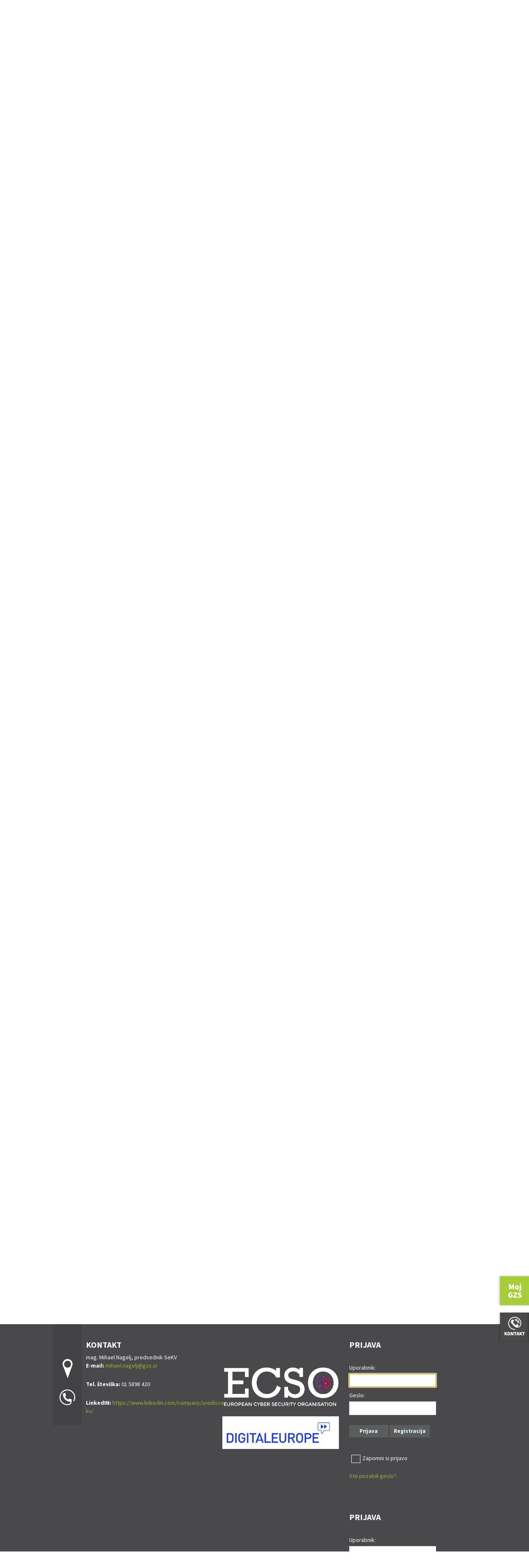

--- FILE ---
content_type: text/html; charset=utf-8
request_url: https://www.gzs.si/sekv/vsebina/Novice/ArticleId/86772/javni-poziv-zainteresiranim-subjektom-za-sodelovanje-pri-izvajanju-22-razvojno-raziskovalnih-in-inovacijskih-projektov
body_size: 34482
content:
<!DOCTYPE html>
<html  lang="sl-SI">
<head id="Head"><meta content="text/html; charset=UTF-8" http-equiv="Content-Type" />
<!-- Global site tag (gtag.js) - Google Analytics -->
<script async src="https://www.googletagmanager.com/gtag/js?id=G-T3DHZQH4QM"></script>
<script>
  window.dataLayer = window.dataLayer || [];
  function gtag(){dataLayer.push(arguments);}
  gtag('js', new Date());

  gtag('config', 'G-T3DHZQH4QM');
</script><title>
	Gospodarska zbornica Slovenije | Arhiv: Javni poziv zainteresiranim subjektom za sodelovanje pri izvajanju 22 razvojno-raziskovalnih in inovacijskih projektov
</title><meta id="MetaRobots" name="ROBOTS" content="INDEX, FOLLOW" /><link href="/DependencyHandler.axd/9b931f8618b1d9acf0bf287aacdf34f8.2468.css" media="all" type="text/css" rel="stylesheet"/><script src="/DependencyHandler.axd/a6ab07571dbdcc80ebfa552e5ca7e923.2468.js" type="text/javascript"></script>
<!--
<rdf:RDF xmlns:rdf="http://www.w3.org/1999/02/22-rdf-syntax-ns#"
xmlns:dc="http://purl.org/dc/elements/1.1/"
xmlns:trackback="http://madskills.com/public/xml/rss/module/trackback/">
<rdf:Description
rdf:about="https://www.gzs.si/sekv/vsebina/Novice/ArticleId/86772/javni-poziv-zainteresiranim-subjektom-za-sodelovanje-pri-izvajanju-22-razvojno-raziskovalnih-in-inovacijskih-projektov"
dc:identifier="86772"
dc:title="Arhiv: Javni poziv zainteresiranim subjektom za sodelovanje pri izvajanju 22 razvojno-raziskovalnih in inovacijskih projektov"
trackback:ping="https://www.gzs.si/DesktopModules/LiveArticles/Handlers/Trackback.ashx?ModuleId=90823&tid=58807&PortalId=196&id=86772" />
</rdf:RDF>
-->

<link type="application/rsd+xml" rel="EditURI" title="RSD" href="/DesktopModules/LiveArticles/Handlers/RsdHandler.ashx?PortalId=196&amp;ModuleId=90823&amp;tid=58807" /><link type="application/wlwmanifest+xml" rel="wlwmanifest" title="WindowLiveWriter" href="/DesktopModules/LiveArticles/Handlers/WlwManifest.ashx?PortalId=196&amp;ModuleId=90823&amp;tid=58807" /><link rel='SHORTCUT ICON' href='/Portals/196/favicon_gzs.ico' type='image/x-icon' />     
        
			    <script type="text/javascript">
			      var _gaq = _gaq || [];
			      _gaq.push(['_setAccount', 'UA-12815241-47']);
			      _gaq.push(['_trackPageview']);
			 
			      (function() {
				    var ga = document.createElement('script'); ga.type = 'text/javascript'; ga.async = true;
				    ga.src = ('https:' == document.location.protocol ? 'https://ssl' : 'http://www') + '.google-analytics.com/ga.js';
				    var s = document.getElementsByTagName('script')[0]; s.parentNode.insertBefore(ga, s);
			      })();
			    </script>
        
		  <link rel="stylesheet" href="/DesktopModules/LiveArticles/Themes/Default/Style/Style.css" type="text/css" media="all" /><link rel="stylesheet" href="/DesktopModules/LiveHTML/Resources/Tabs/Style.css" type="text/css" media="all" /><link rel="stylesheet" href="/DesktopModules/LiveArticles/Themes/BrezDatuma/Style/Style.css" type="text/css" media="all" /><meta name="viewport" content="width=device-width,initial-scale=1" /></head>
<body id="Body">
    
    <form method="post" action="/sekv/vsebina/Novice/ArticleId/86772/javni-poziv-zainteresiranim-subjektom-za-sodelovanje-pri-izvajanju-22-razvojno-raziskovalnih-in-inovacijskih-projektov" id="Form" enctype="multipart/form-data">
<div class="aspNetHidden">
<input type="hidden" name="StylesheetManager_TSSM" id="StylesheetManager_TSSM" value="" />
<input type="hidden" name="ScriptManager_TSM" id="ScriptManager_TSM" value="" />
<input type="hidden" name="__EVENTTARGET" id="__EVENTTARGET" value="" />
<input type="hidden" name="__EVENTARGUMENT" id="__EVENTARGUMENT" value="" />
<input type="hidden" name="__VIEWSTATE" id="__VIEWSTATE" value="D1E9xLRpfSarLZwHHJDstq9hdpUuMtL8z4r6AI8Ok89PcT1jUZqSE0Kb+DVFsmyi9rfeOStLmAkaiUFdgJlv3LfDwnE2Lqeuta3HbQzUgrSmfP35B944F2mXhBcO75athn/HW0zI8u5g+mGVUUB6efIGLDNZFvbFVENdaZhhyWnUOUoie1wmP3Fnqd1H/q2Cdoe1rwfqKwN2ARSaOhXRg21y50I18Q+vUOxrl2B0t+oPmRoHtW4lwTi0a9azd2RHGEg1ZlOBw86QkRETLThUGq2xFFGz6RxjQFqJmkJgAcCG4DB8qAQOhH+9F29/RYgg4YwiqQo+6ufQeNIXC7DMtWfmDauN8mRTTYsXx08oDMXJTTa6W8dpTLMQXCeSmgZDsGlyFXxom79e72iTQtMhQRTxjgvWVyJ+dqNR5HAK4C0t6vb1JcSuN+e0E/ImIsX070LJGNZ+iP7+l4ma/xN17aMFdfAyFugZ286gRk7tRiNpQ48oc+kl0YjS7zrhuLE7eb5GL58VsAL3YhWJuSKmk+pBU0jKBpp7c9Uy7hjWQlvVz0uDREmSZqnr9OFiaCjUZfkUbmyoEJkROoeJILHRkMP0MNsWQKln8rdRB8WQ6MsRmUyZuuaq3cwBELSTSX/YsfOpF8k6O+BbLCsn8pbzgHc7eLon0BiHDAtMNA/OBG4XPOFdcWf0OrR7BUzJ02fjdkha+ZekpPkg1rgs7U2tuL1POvShpizQD3A4ks1lHGxOkGL0e6Yw+1hZ9G2Jww+enMvNcFqUhUmt0PM/8Gaxhkh/9fQw4QZoB4F/upZxCoReZNlhAqnOFBJCznHEYzWJJCr6S/8eEUITa1/t77AJqptY0mLf6k4I6iNop7F4VzOCfYoKdN+JEIGKY2qe3ZC/7gEWuVbiZBVxNNUTCguvztr5W+/8+sO3Nb7Inok5ewnAHotMDnflCgpmuaEhv3s16x4mmIqHMT71CP0TMJU6wpcXGTo38z2ZSJpd0Q2K52ghRHO6MHsb8CXLcU1KNJDb+Uymz0GcwZ+rzKIEX9ztiavboV3nSUMI+/+SpJDlZyr9m4lYIDm5DtrIN07aOtMiBi2skqGrBl/RV/9s5HEeCSk5c5gu7aYUGWZoS1FC6uaa0/khuKQDqhm8MtPQ3wx0c3JDOL7URefDg29bHAStlIA8qhEp3fLK7uAuK0Ozg6PIg43n7EkOF2IZLy9Ss9Zv6Tr9N85r8LAFVyYKe62+eZO6xcfydqBNmMp1qbUM5AfjVbFMpNa5IFW8YLsj1TRhsJ+6Ff2tbKA2kofphJdjSkoDQ9/[base64]/ioit/QUBHDiqbUqV9ZBMTvdIP4LXdAokdKwXGvzBOFc8OAr8+PgzVS6EYWKvF6yEzMrJCEY36h89Ht7DnX4Zcpm9glphV4F60lj74oEZk0qJDI+Azzd7xrX0udms99GEKB5vcxYZ2cI6Y/LEnC696WigZXpVlaZHAmpB3PJ4vGTt8+APNbFg38Sz4xLpx2P60JKlNXvfiX1vQAHZurb4qXVh3JlvKKj2gJSH331HMbrRYIepVoq3NASdUdyHubSrm0WOy39sqjhYRktsHO7tZhmcW2W4/ytYlaQrZdj8MlXF24EU8nhz452EJ0OA6VyvXinO01ep8wh5Yzml2yTC95aZdyZzsPumBpr3pdKgVFUnBTYFOCW9nVGL6iehNbLUeFaA+2HkVYixGaMdjHd8nl8lfwI1eqM0Usmtv4t8oVRM+gpaAoLIHtaNrS0dw/KrtBoGn07EdXwk+ZUdiUe/qM4Vp3hrMKhW51yqzYjVQfG2arsCVlYz0ipFgWa2S4dRvgg5L/CCq6PkelaNnRkp/MmGtMmvxa4UavLTfxaqu4jHuL6/7Bn2oS2IY9rhCvcL4Rk9TDMXqfKyYplEiJXZO0yAqznnrmL/EF+sWHDSJdC1cl/0UkEFtvaXTUmHX7YeDNBxmz7rHAN3jibT0I/c8/7WDuX//Yr+jX7lEGxUt1vSP1mKUWeqYsFNFrQC4WSoAxkWxiKXJWJ6S0lnrwDeqtBH/j5N6WZs2eRArbrrWFB1dOjwPyqB9dIPwSexMwz2N2bP/xoBk28WCdgN5gWYnMLe9lY8u5a9U30BfOXZ+Aim4b6Z7Skjj12joKFZy8SqhC2syWTZGgUFvWvC8sthOQv2AmmL5vglgz8zO+6dfCrkL5T6p/W9cRruFQLrTv0jff6YaI4I5XxVJKtPnzJI0MtOO6eAvm6Eeu/HREZECRWO5XRbVskHRroW5YYTHJ0B2BNUfHNSElc4x80ifMvciGx+/qXwg7dhaOwFq1rl4ruJxMeVMz/7qKC3Qcz2iQzwYNz8QmwRA3/wVRuj/XoZG1g4rZ5Ghjbad1iPT+StdOWCgyyBkbqKZGSVxV2SeEiURkjbYmT5E/vkxwnEPK+XDRVQccvCoqSOJIwXx5Qgiolt86FKCSoPLf2e7NOljtMC81Sw5XPVKIb8PNaORizuW/ggxbpC95sLJ/[base64]/4oKYgqpxNJLcwCBXG9wJwSs5xaHiKAYhbUVvF+AWMGg28Q65w1D1jMRhwc1vlAbuJwW3mjhY/k1+ITt9IK0sGiCKPYk2du709nk5TMmamJhZE63ox8j8X1eRCQy/NAHZHRDQ8Dk/v1RTTjbI2GfB3+FSbGokzGpAqCavNWOwZ7+usIlr6VbPWOa8UszqXijNkqM7Ij8w9RC/DrbQb+DbRkzyK3l2Vrwtk18CjvyimBt7LPBhgCw/GpOzpZFe14laJy4SjNIcVbSLlokmgPlb+XDWssDJG2PXm0XzoXfFj1iQRhoeDVlmiKF80e4IkcqJpGApbRWWiDF6RMLm1Sow6nHC7eakLaW3xS2DXPIkkLM+ea34VJXh38wq1FSCURHswhHJN6FJhGYLNX0baQ75HyjWIBDdeRlWiOlK4eXuzctA9UxuTF7Px/KGSb6+yvaSl2LZVgLtkkbo59+CuEoxzQLOtl3WgwE9lBjuIVKt9crumRWJzsSMsLwYbF2mm5ESB31U4n1LLWTazgmG0Mn68c/tLmxFsGVrGyTTPQlSG30w52z56CLmReDtFypv7ZVivO4Gu5EB0XRxY+xrXja2o60FcfXTOvuk265DAu1yijzdaiYk/M7DS82yZ0WeDFaWjN1D0YEsfnt67Z3aPuG7LKeB2zlT45Ez3AsW2K6McrBuitqePETZZHRqj6fkgY/QcGrtCXadgdY6LbaNG/eFefH3HZxootPn27dlisL1Y4muK3ugSsyJfz05tSW9/7yKt7AyVDFtaeWPU8nRceNH9puIz1IF3r8s8jJ7J7dzXBQEa0ASbks4jzeWSSEeysCSW3uJV74CoIyHYvxz/[base64]/mMx8kueLWpr1mcx26wRkhjvHCeYmF5kaaQPjatfK0eRdBZmWW2pB2gEajkXuQk7xEEz28Hg4JxCi+RSZv6kkHcHNeOPKnzGAZuxOZsgwopRjXJljhA8d3hmwIL58Cxu6Ht+tQlVTNpL4tzMxZnZFO+188gtiqqfSE/[base64]/pycqEuANhQRrB1Q7iAaTBTuFpjpXJUkKymr4Z+uyk1SppcXEVquO4Bzgl/+awmbWar4Oz5YrIJfRw54o13Qp2qS5ysNn/csstFRZ+1pm9Jc7v85vnr1s5NzywtNzOU9pPtc2FUmqsMm8R4S0ABSfVE3HLQU46Ed2lbPUH/wsJcRDE7ubMPOFUuqbHGnJNrq1/6eGf4ztNPOHkffyRoikaEBAU6uUWaRxU4oo3h+6tck8YZfV/Qd/RFVSdS7ndk8gBchn3O1Av2amkMk1ByS9LqE5cLrlascRYwwRG4r8AcYGE6LAGXCrv5tJ1a8NcvQok1trJrZC6jyaDGAym8OWKSkMvwVObVkSA9yQXcS4vqrwKtEZF8wDzlW+sp/CCulBkT9fu1nzNmfVSk4xca2HbwiREoFxYs0oXd4rdJPzDPKPOVldrdu6sCDIEkccxE8zpLFsAIIGCgTK2Qzt0uBxg9LvrYl838CS9D02GR3j7lWQk+LIZMVJYyS1qfMpNbJfWG4xm9CuqtTeJu2CJZyrzv71Cc8gNqZHS3ovNUGIMomV2/tC3FeGMXHCfBzxM2pFZCxnc9VWY7CYo+3CpBh0JczJ71LCIV/Gi8C8+mjDxc37NZBT43hMkJlpbAAOslioIif6ji5YGkFHEc7gEI1Eij1ayduH7X3g8Kn6XjGT5kmk7wumpuvf6RGhJLZy8w0TtPEmnIaEcH1MasFv1tzOXy1M1c+nUg6E9emXfauiDZjJK1o3mUkF2D5S/oDAA5Q2v5gD8QbD0oQszHHlaXJFjSn50+UKdc43giYztH9gTa6Wd+26sJUkh3N+4v0m4VbcRTQrLnBcKpR77hkoCwx6+50vNaDvZFQUOebWlsaXSVZJ4HjmhrEey0B/1Zm/mzBM0FHM0liZtbh/DaZFZ/B156rnwaP4a+vPazu8Hd9M1Ska6dwv0erTdnoakTjvolccJHsGwfmpTfuIaV6PL5CSBQbREeelJRkq/GAs6fgNq1/[base64]/HdTn3SzMaz+gNld+kxhN3nnJ9J/IPWGuZfExbVipKnXAeqh6FU7DsImIlpgm1wpoJp57X1UpwVXn9JxQN5Qzbmssi/Km5rOAoSL8uJbW/OIDMD7FdHZKtuNtSOE/NTkEeZajwa2/aKTFZF+wMCIURDbo1yH878oLX6TkPyCT1VVkE+xqbWJlPMUbmBIFHAE7W0dJ/0RkEnp6UvZbIMm6kFZUkMYUWxAULRmnX8+AzNqUpogH6JqtEion3wNYG4oZA61yZfFzlFyukVJTScb0gm3HKRiqptQHzgVHHqEc1jk7LTEMQsd6MAF+xj1uNfPIF2a8aURTNfYi9rlph7zFznL363/[base64]/EI+5X2t4DsyBdw0Y57PJbnPEyn/HMNDJfrIRYCx+DX0v+qp874ruFQ2bOdM7enbmZXEZ50DOZcW0whnLS/pumarej7EUdseNnI/OVy8S6IjybQkORlL+BdxlvjD79SuomOQB/YSfH02U1DH9UD/qGD9PqWtu3h6vL+NCA2OWr6NNfCEKoJ/PX4+oac3/[base64]/DyT66dMvfXUGEgSfpizhZqfHoRMyPPRAn3cPisb2zDIFNFAjRMpaXO83hYS998ZSGAPcwaRjAO+90+Rpyh5hqozq3uSGBXHbISiuB58zH9ial4ql6tUzueq79NjHPn/0wxtEQS1nV/UFYwYhdeuPnL7ktVBZIDl/vsJlwmMChk+8Zkz1qQwqboFNnfpAnxR3wgCymkDe7whHJug8IqZ0LO5B8cSCxUHqvZtRREXfoSK9QTZLRSaIrBEzq4WV02VZ/Kh/HBRtIapZKiDvd8/zAaztIH9lY4yjVkJ5zjaDg1ylZyg24pzG5mJnWnbSqKjTzu/j9MF44TzzgAXz7NyGpzg2WStnrnsPs0Y0T8JetZdlMlq63eeJNWvh+ReuVM/Nv/t3GtKPMkqwJlCs4NCoQX5mV5I2cILSiTVrEjflCksmTGrId+VQIGKSjJUQ74YdVBadASUstY2lO69DJJi63MOqe2TqvjtoXbYGG9qaq14LrlFlAUqolH4utK1JKaS8ShaoIqcXj+2x3ogVLDu90839xUcIq/5usyKWuCNbQhx6QYxsXeyhqxTNFjDfFzptl8mQorCDit6NLEdWtdfnh2ACtNsrRF2KafW/3XeOuusyjjYnLnutgAOVZG/SVMpUMTk72jiImmPYH8vYPAEl401WhYuAIkjz44iZFV8G7xu/EKnLZikiAEK4CQKPz5ym2nq6udZNs5t8Ws0UKf9NPvecZYSqP6OujnpXYS1+KaX5BiamOEUYhbSAnFNhUh6gOaY3ep9S82p+2SbANJlUI4SN+hZvx2O0xhMSRQXdJmcL/jXQ8EEm6ndsEVbpddQmXa1jDLlpy1APBBux5655ZaoPvuWOHVWHFLIB/hBTzAkUUiR06I98DaF4PTO2YgLivegNUPwj2Wkb9I9GRlwxiOh7VMCwM5H+6E89bK1WnIQ0FxIZpL1iZnt0B1A6bR55Kzwdi3ccUPODJj+vMQW7dj7Yn/TmiO8uR0r/mEN/i+3hRnzhfemKN5qpo6JfQkNfPG2u+ecHZPn6DUxboWkUyhvzKtSgqUwxUkkzC+XL9w4jC6w5rl1kDyQC5ivssXQIY5LSZBy9U7fpZN8CyVlWWIA/KJAtZLnBZqk+V5KxS9gszaIBHES5xPoC5UHJb9LU3yTx9l5sCx+A0kZdC3E2k6j6WELShS0S0AjCLxm3pQD2uBgQcskyzyAvB1rsBIOqnkhJAMprCD2ju361RNyAsbc+SPstV2ZQRlPFjo+LtZCd1aFTKKRBL3alccamIn62Lg/LWDshHTgdpeiSOFv1rUneTLdbt3vfo/7b/XvjNSPutEuGZnKgPKiv6AyRhC90u36HV5pnEZY1ODDVAQNvZYuIjKAjw9Tdy3OvszuF4cUpAhSy/zkDmQIRi8pWgKcbJg7yXlN7WeqEVL6ha4PtTNzWEkO+OSpdNTp4Fmp6XsrTxxRHFs49feVS/8+uBMF+CcrtesHsk84hn+du2XQa3goaeQjhaRx1oL2TVBM7QFfeOZeay42ocVI5aq01nHTTseWcTNEJvXWEyRwiR9ADZxiz8zlr3S/vzSd/xWrgHLfutQIuaG/6u50tLZ/RCpaXSMcpEyUn1AVLze5QQfRmU/A/321EqHIb+Nr0T0AukXfwmvOIX4vGeshKQ2tKS4XprWoipVqKdCT0chO1tc6Ix8FQ76nYgapCv8PgUE3t4N57+k5q7mFWn1ctWq9xsOd14BqVwX/znEZnl5WjP69w2IXIKa8Hpz3IyCLgzCKn2s5Q8n2jyX6ctp156Sl+K4g5xI+y2JsuQwnVb+/+33kMpnudJpuVVTd8obDrlcG3Om0trLpG2tMkphiwd4a8IvatACFNPjkSPDXiUSxZzzw36rKo2bZLITkos2M/Ffg0VpDD3EtiWEIdJODTqxflPgzrZWOzZpnPLjOKdyXqzJIjrC42K7fHkfrKErOfqvmR/cq9soh42JkLuB9atw7K5kGvVZkWili589UhPiLYMGUH/6FEnLE4+2If39BkhjxGEAaoiCgqW7ja3bhFcqqpfiFYGRG1NgEitdmoDUvL10voMtKVywqO/pOq0jM6M9bnslt2XMQTQCgUTXh7yDVX3i97ftXsXbyQkyiik2K8gN6/DOTZwoS/rxxCNpC2+hJRS0ig" />
</div>

<script type="text/javascript">
//<![CDATA[
var theForm = document.forms['Form'];
if (!theForm) {
    theForm = document.Form;
}
function __doPostBack(eventTarget, eventArgument) {
    if (!theForm.onsubmit || (theForm.onsubmit() != false)) {
        theForm.__EVENTTARGET.value = eventTarget;
        theForm.__EVENTARGUMENT.value = eventArgument;
        theForm.submit();
    }
}
//]]>
</script>


<script src="/WebResource.axd?d=p2V4eahpY_SlsZeqxNXOkZrYb85LYIwRaiE14KK-cX0cWdP5JacC8072kC9VUVw-qzAC6Xvhk8cOynKD0&amp;t=638901608248157332" type="text/javascript"></script>

<script src="/WebResource.axd?d=stH5d3V_Vz4kceVQlJBTn9FrVqWo-xCw50yqHbnTOvmPNikWwM1SQZOR_d1b8A1M08odLhBTlAtj2QjTPr4K1U1Dd9k5gwwH3b5gu7DQsmIjY1UoY7hBD2q0mUW0IFUmDqgfyzUC87EchwtIBlP9Wif3eDi0FYEms1m_3Mx0kJQfoFOlq2JVOrR7vdb5HUe2Yeitow2&t=636785627504461619" type="text/javascript"></script><script type="text/javascript" src="/Portals/_default/Skins/GZS/bootstrapNav-spustni/simple.js"></script>
<script type="text/javascript">
//<![CDATA[
var __cultureInfo = {"name":"sl-SI","numberFormat":{"CurrencyDecimalDigits":2,"CurrencyDecimalSeparator":",","IsReadOnly":false,"CurrencyGroupSizes":[3],"NumberGroupSizes":[3],"PercentGroupSizes":[3],"CurrencyGroupSeparator":".","CurrencySymbol":"€","NaNSymbol":"NaN","CurrencyNegativePattern":8,"NumberNegativePattern":1,"PercentPositivePattern":0,"PercentNegativePattern":0,"NegativeInfinitySymbol":"-∞","NegativeSign":"-","NumberDecimalDigits":2,"NumberDecimalSeparator":",","NumberGroupSeparator":".","CurrencyPositivePattern":3,"PositiveInfinitySymbol":"∞","PositiveSign":"+","PercentDecimalDigits":2,"PercentDecimalSeparator":",","PercentGroupSeparator":".","PercentSymbol":"%","PerMilleSymbol":"‰","NativeDigits":["0","1","2","3","4","5","6","7","8","9"],"DigitSubstitution":1},"dateTimeFormat":{"AMDesignator":"dop.","Calendar":{"MinSupportedDateTime":"\/Date(-62135596800000)\/","MaxSupportedDateTime":"\/Date(253402297199999)\/","AlgorithmType":1,"CalendarType":1,"Eras":[1],"TwoDigitYearMax":2049,"IsReadOnly":false},"DateSeparator":". ","FirstDayOfWeek":1,"CalendarWeekRule":0,"FullDateTimePattern":"dddd, dd. MMMM yyyy HH:mm:ss","LongDatePattern":"dddd, dd. MMMM yyyy","LongTimePattern":"HH:mm:ss","MonthDayPattern":"d. MMMM","PMDesignator":"pop.","RFC1123Pattern":"ddd, dd MMM yyyy HH\u0027:\u0027mm\u0027:\u0027ss \u0027GMT\u0027","ShortDatePattern":"d. MM. yyyy","ShortTimePattern":"HH:mm","SortableDateTimePattern":"yyyy\u0027-\u0027MM\u0027-\u0027dd\u0027T\u0027HH\u0027:\u0027mm\u0027:\u0027ss","TimeSeparator":":","UniversalSortableDateTimePattern":"yyyy\u0027-\u0027MM\u0027-\u0027dd HH\u0027:\u0027mm\u0027:\u0027ss\u0027Z\u0027","YearMonthPattern":"MMMM yyyy","AbbreviatedDayNames":["ned.","pon.","tor.","sre.","čet.","pet.","sob."],"ShortestDayNames":["ned.","pon.","tor.","sre.","čet.","pet.","sob."],"DayNames":["nedelja","ponedeljek","torek","sreda","četrtek","petek","sobota"],"AbbreviatedMonthNames":["jan.","feb.","mar.","apr.","maj","jun.","jul.","avg.","sep.","okt.","nov.","dec.",""],"MonthNames":["januar","februar","marec","april","maj","junij","julij","avgust","september","oktober","november","december",""],"IsReadOnly":false,"NativeCalendarName":"gregorijanski koledar","AbbreviatedMonthGenitiveNames":["jan.","feb.","mar.","apr.","maj","jun.","jul.","avg.","sep.","okt.","nov.","dec.",""],"MonthGenitiveNames":["januar","februar","marec","april","maj","junij","julij","avgust","september","oktober","november","december",""]},"eras":[1,"po Kr.",null,0]};//]]>
</script>

<script src="/Telerik.Web.UI.WebResource.axd?_TSM_HiddenField_=ScriptManager_TSM&amp;compress=1&amp;_TSM_CombinedScripts_=%3b%3bSystem.Web.Extensions%2c+Version%3d4.0.0.0%2c+Culture%3dneutral%2c+PublicKeyToken%3d31bf3856ad364e35%3asl-SI%3aa8328cc8-0a99-4e41-8fe3-b58afac64e45%3aea597d4b%3ab25378d2" type="text/javascript"></script>
<div class="aspNetHidden">

	<input type="hidden" name="__VIEWSTATEGENERATOR" id="__VIEWSTATEGENERATOR" value="CA0B0334" />
	<input type="hidden" name="__VIEWSTATEENCRYPTED" id="__VIEWSTATEENCRYPTED" value="" />
	<input type="hidden" name="__EVENTVALIDATION" id="__EVENTVALIDATION" value="3qR/wBaporJO+GOB/4tguHYAMTLSWRaEv8Pkk3tLNFf+6lFSiyq1thmUsstiiLmLEkjdkkw+Xv3rcvEq5npRYOSbSm6mkeWHeaAqfjnZtkM9PmJEbVwVLZh6mMrbZpXbNAGakuin6vnANCXKEhXaDBKohF08gVJyZ49LZ8IxslfSnwrWP/FKSEwD65mS/xnN3N9nDphUcdHmbuP+3m/B0CbqMxPy0UE+bmQi68m4OUTQ2KohJFhE8vIEKrrAONQQvw7RuMTuseL7UG4hAN1I5qvh6YdB7tLq0oQgEBzXLKm5QcO98ri7dAp2Qonngc4QbS9nhSnrS4LsKDCzuCDBFWmHI4PuualWpHDBeQKrbTmPMDDZWJXTxxNpA66F1lu77prM+SdPAjQERQ5U" />
</div><script src="/DependencyHandler.axd/314119c3bceaef8b56384cf2442cee0c.2468.js" type="text/javascript"></script><script type="text/javascript">
//<![CDATA[
Sys.WebForms.PageRequestManager._initialize('ScriptManager', 'Form', [], [], [], 90, '');
//]]>
</script>

        
        
        
<link href='https://fonts.googleapis.com/css?family=Source+Sans+Pro:300,400,700,900&subset=latin,latin-ext' rel='stylesheet' type='text/css'>



<div id="siteWrapper" class="PortaliSkin">
    <input id="trr" type="text" style="font-size: 1px;height: 0;left: -200px;margin: 0;padding: 0;position: absolute;width: 0;" />		
	
    <div id="siteHeadouter">
        <div id="siteHeadinner" class="container">
        	<div class="navbar">
            	<div class="navbar-inner">
                    <div class="logoMain">
                        <span class="brand visible-desktop">
                            <a id="dnn_dnnLOGO_hypLogo" title="Sekcija za Kibernetsko Varnost" href="http://www.gzs.si"><img id="dnn_dnnLOGO_imgLogo" src="/Portals/196/GZS-logo-ozka-glava.png" alt="Sekcija za Kibernetsko Varnost" /></a>
                        </span><!--/Logo-->
                        <span class="brand hidden-desktop">
                            <a id="dnn_dnnLOGOmobi_hypLogo" title="Sekcija za Kibernetsko Varnost" href="http://www.gzs.si"><img id="dnn_dnnLOGOmobi_imgLogo" src="/Portals/196/GZS-logo-ozka-glava.png" alt="Sekcija za Kibernetsko Varnost" /></a>
                        </span>
						<div class="slicknav_menu">
							<a href="#" class="slicknav_btn slicknav_collapsed" style="outline: none;">
								<span class="slicknav_menutxt">O GZS</span>
								<span class="slicknav_icon">
									<span class="slicknav_icon-bar"></span><span class="slicknav_icon-bar"></span><span class="slicknav_icon-bar"></span>
								</span>
							</a>
						</div>
                    </div><!--/Logo-->
                    <div class="headerRight">
                        <div id="navLang" class="pull-right navlang"><a target="_blank" href="https://www.linkedin.com/company/310010/"><img alt="" src="/portals/0/Images/in.png" /></a>&nbsp;<a target="_blank" href="http://www.twitter.com/GZSnovice"><img alt="" src="/portals/0/Images/tw.png" /></a>&nbsp;<a target="_blank" href="https://www.instagram.com/gzs.si/"><img alt="" src="/portals/0/Images/instagram.png" /></a>&nbsp;<a target="_blank" href="http://www.facebook.com/GZSsi"><img alt="" src="/portals/0/Images/fb.png" /></a>&nbsp;<a target="_blank" class="ytv" href="http://www.youtube.com/user/GZSvideo"><img alt="" src="/Portals/159/Images/Video-GZS-Logo.png" /></a>&nbsp;<a href="/mediji/"><img class="noUnder480" alt="" src="/portals/0/Images/za-medije.png" /></a><span class="spaces">&nbsp;</span><a class="angl" href="/en/"><img alt="" src="/portals/0/Images/eng.png" /></a></div>
                        <div id="search" class="span3 pull-right">
                            <span id="dnn_dnnSearch_ClassicSearch">
    <span class="searchInputContainer">
        <input name="dnn$dnnSearch$txtSearch" type="text" maxlength="255" size="20" id="dnn_dnnSearch_txtSearch" class="NormalTextBox" onkeydown="return __dnn_KeyDown(&#39;13&#39;, &#39;javascript:__doPostBack(%27dnn$dnnSearch$cmdSearch%27,%27%27)&#39;, event);" />
        <a class="dnnSearchBoxClearText"></a>
    </span>
    <a id="dnn_dnnSearch_cmdSearch" class="SearchButton" href="javascript:__doPostBack(&#39;dnn$dnnSearch$cmdSearch&#39;,&#39;&#39;)">Search</a>
</span>
                        </div><!---/search-->
                        <div id="dnn_navsocial" class="pull-right navsocial"><div class="DnnModule DnnModule-LiveHTML DnnModule-90762"><a name="90762"></a>
<div class="EditTitle DNNContainer_noTitle">
	<div id="dnn_ctr90762_ContentPane"><!-- Start_Module_90762 --><div id="dnn_ctr90762_ModuleContent" class="DNNModuleContent ModLiveHTMLC">
	<div id="LiveHTMLWrapper90762" class="livehtml"><a href="/Dogodki"><img alt="" src="/portals/0/Images/koledarDogodkovBt.jpg" /></a></div>
</div><!-- End_Module_90762 --></div>
	<div class="clear"></div>
</div></div><div class="DnnModule DnnModule-LiveHTML DnnModule-90810"><a name="90810"></a>
<div class="EditTitle DNNContainer_noTitle">
	<div id="dnn_ctr90810_ContentPane"><!-- Start_Module_90810 --><div id="dnn_ctr90810_ModuleContent" class="DNNModuleContent ModLiveHTMLC">
	<div id="LiveHTMLWrapper90810" class="livehtml"><h2></h2></div>
</div><!-- End_Module_90810 --></div>
	<div class="clear"></div>
</div></div></div>
                    
					
					
                    </div>
					<div class="clear clearfix"></div>
					<div class="tabmeni" id="tabmeni"></div>
					<div class="clear clearfix"></div>
					
                </div><!-- END navbar-inner -->
			</div><!-- END navbar -->
        </div><!--/siteHeadinner-->    
    </div><!--/siteHeadouter-->
	
	
	
    <div class="siteHeadBottomOuter"><!-- START siteHeadBottomOuter -->
        <div class="container siteHeadBottom">
            <div id="dnn_ZbornicaLogo" class="shbLogo"><div class="DnnModule DnnModule-LiveHTML DnnModule-110252"><a name="110252"></a>
<div class="EditTitle DNNContainer_noTitle">
	<div id="dnn_ctr110252_ContentPane"><!-- Start_Module_110252 --><div id="dnn_ctr110252_ModuleContent" class="DNNModuleContent ModLiveHTMLC">
	<div id="LiveHTMLWrapper110252" class="livehtml"><a href="https://www.gzs.si/sekv/"><img alt="" src="/Portals/196/SEKV.png" /></a></div>
</div><!-- End_Module_110252 --></div>
	<div class="clear"></div>
</div></div></div>
            <div id="ZbornicaMenu" class="shbMenu desktop">
                <div class="MobileMenu">
                    <a class="btn btn-navbar" data-toggle="collapse" data-target=".nav-collapse"></a>
                </div>
                <!-- END nav-collapse -->
                <div class="MainNavDiv">
                    <div id="navdttg" class="nav-collapse collapse pull-right ">
                         
        <ul class="sf-menu" id="KiviSuperFishMenu">
            
                <li>
                    <a href='https://www.gzs.si/sekv/vsebina/O-nas'>O nas</a>
                    
                        <ul> 
                      </ul>
                </li>
                
                <li>
                    <a href='https://www.gzs.si/sekv/vsebina/Člani'>Člani</a>
                    
                        <ul> 
                                <li><a href='https://www.gzs.si/sekv/vsebina/Kontakt'>Kako postati član</a>
                                    
                                    <ul>
                                        
                                    </ul>
                                </li>
                                
                      </ul>
                </li>
                
                <li>
                    <a href='https://www.gzs.si/sekv/Certifikati'>Certifikati</a>
                    
                        <ul> 
                      </ul>
                </li>
                
                <li>
                    <a href='https://www.gzs.si/sekv/vsebina/Kategorizacija'>Kategorizacija</a>
                    
                        <ul> 
                                <li><a href='https://www.gzs.si/sekv/vsebina/Kategorizacija/Storitve'>Storitve</a>
                                    
                                    <ul>
                                        
                                    </ul>
                                </li>
                                
                                <li><a href='https://www.gzs.si/sekv/vsebina/Kategorizacija/Slovarček'>Slovarček</a>
                                    
                                    <ul>
                                        
                                    </ul>
                                </li>
                                
                      </ul>
                </li>
                
                <li>
                    <a href='https://www.gzs.si/sekv/vsebina/cyber_interreg'>Projekti</a>
                    
                        <ul> 
                                <li><a href='https://www.gzs.si/sekv/vsebina/Projekti/EU-projekti'>EU projekti</a>
                                    
                                    <ul>
                                        
                                    </ul>
                                </li>
                                
                                <li><a href='https://www.gzs.si/sekv/razpisi'>EU razpisi</a>
                                    
                                    <ul>
                                        
                                    </ul>
                                </li>
                                
                                <li><a href='https://www.gzs.si/sekv/vsebina/Projekti/IKT-HM-KV'>IKT HM - KV</a>
                                    
                                    <ul>
                                        
                                    </ul>
                                </li>
                                
                                <li><a href='https://www.gzs.si/sekv/vsebina/Projekti/RRI-projekti'>RRI projekti</a>
                                    
                                    <ul>
                                        
                                    </ul>
                                </li>
                                
                      </ul>
                </li>
                
                <li>
                    <a href='https://www.gzs.si/sekv/vsebina/Kako-postati-član'>Aktualne teme</a>
                    
                        <ul> 
                      </ul>
                </li>
                
                <li>
                    <a href='https://www.gzs.si/sekv/vsebina/Novice'>Novice</a>
                    
                        <ul> 
                      </ul>
                </li>
                
                <li>
                    <a href='https://www.gzs.si/sekv/vsebina/Dogodki'>Dogodki</a>
                    
                        <ul> 
                      </ul>
                </li>
                
                <li>
                    <a href='https://www.gzs.si/sekv/vsebina/ZIT'>ZIT</a>
                    
                        <ul> 
                      </ul>
                </li>
                
        </ul>

		
<script type="text/javascript">
/* Skrij prazne <ul></ul> - border fix */
	$('#KiviSuperFishMenu').find('ul').each(function(){
   var txt = $("li", this).text();
   if(txt.length <= 0){
      $(this).hide();
   }
});
</script>



                    </div>
                </div>
            </div>
			
			<div id="ZbornicaMenu" class="shbMenu mobile">
                <div class="MobileMenu">
					<div class="portalName">Sekcija za Kibernetsko Varnost</div>
                    <a class="btn btn-navbar"></a>
					<div class="clear clearfix"></div>
                </div>
				<div class="nav-collapse mobile">
					<!-- DDRmenu v02.00.01 - bootstrapNav-spustni template --><ul class="nav nav-pills">

	<li class="">
	
		<a href="https://www.gzs.si/sekv/vsebina/O-nas" target="" >    O nas</a>
	
	</li>

	<li class="dropdown ">
	
		<a href="https://www.gzs.si/sekv/vsebina/Člani" target="" >    Člani<b class="caret hidden-desktop pull-right icon-chevron-down icon-white"></b></a>
	
	    <ul class="dropdown-menu">
	    
	<li class="">
	
		<a href="https://www.gzs.si/sekv/vsebina/Kontakt" target="" >    Kako postati član</a>
	
	</li>

	    </ul>
	
	</li>

	<li class="">
	
		<a href="https://www.gzs.si/sekv/Certifikati" target="" >    Certifikati</a>
	
	</li>

	<li class="dropdown ">
	
		<a href="https://www.gzs.si/sekv/vsebina/Kategorizacija" target="" >    Kategorizacija<b class="caret hidden-desktop pull-right icon-chevron-down icon-white"></b></a>
	
	    <ul class="dropdown-menu">
	    
	<li class="">
	
		<a href="https://www.gzs.si/sekv/vsebina/Kategorizacija/Storitve" target="" >    Storitve</a>
	
	</li>

	<li class="">
	
		<a href="https://www.gzs.si/sekv/vsebina/Kategorizacija/Slovarček" target="" >    Slovarček</a>
	
	</li>

	    </ul>
	
	</li>

	<li class="dropdown ">
	
		<a href="https://www.gzs.si/sekv/vsebina/cyber_interreg" target="" >    Projekti<b class="caret hidden-desktop pull-right icon-chevron-down icon-white"></b></a>
	
	    <ul class="dropdown-menu">
	    
	<li class="">
	
		<a href="https://www.gzs.si/sekv/vsebina/cyber_interreg" target="" >    EU projekti</a>
	
	</li>

	<li class="">
	
		<a href="https://www.gzs.si/sekv/razpisi" target="" >    EU razpisi</a>
	
	</li>

	<li class="">
	
		<a href="https://ikthm.gzs.si/vsebina/Podro%C4%8Dja/Kibernetska-varnost" target="" >    IKT HM - KV</a>
	
	</li>

	<li class="">
	
		<a href="https://www.gzs.si/sekv/vsebina/Projekti/RRI-projekti" target="" >    RRI projekti</a>
	
	</li>

	    </ul>
	
	</li>

	<li class="">
	
		<a href="https://www.gzs.si/sekv/vsebina/Kako-postati-član" target="" >    Aktualne teme</a>
	
	</li>

	<li class="active">
	
		<a href="https://www.gzs.si/sekv/vsebina/Novice" target="" >    Novice</a>
	
	</li>

	<li class="">
	
		<a href="https://www.gzs.si/sekv/vsebina/Dogodki" target="" >    Dogodki</a>
	
	</li>

	<li class="">
	
		<a href="https://www.gzs.si/zdruzenje_za_informatiko_in_telekomunikacije" target="_new" >    ZIT</a>
	
	</li>

</ul>


<script type="text/javascript">
(function($){
	$(document).ready(function(){
		$(".nav-pills > li a").on("mouseover", function(event){
            var $this = $(this).parent().find(">ul");
            if($this.length == 0) return;
            dnn.addIframeMask($this[0]);
		});
	});
})(jQuery);
</script>
				</div>
                <!-- END nav-collapse -->
                <div class="clear clearfix"></div>
            </div>
        </div>
    </div><!-- END siteHeadBottomOuter -->
    <div id="contentWrapper">
        <div class="row-fluid relative">
			<div class="right-icons" id="righticons">
		<div class="hover1">
			<a href="/moj-profil.aspx">
				<img alt="" src="/portals/0/Images/moj-gzs-shadow.png" />
			</a>
		</div>
		<div class="hover2">
			<a href="/o_gzs/vsebina/Kontakt-kje-smo">
				<img alt="" src="/portals/0/Images/kontakt-shadow.png" />
			</a>
		</div>
		<!--<div class="hover2">
			<a href="https://horizontiprihodnosti.gzs.si/" target="_blank">
				<img alt="" src="/portals/0/Images/horizon-prihodnosti.png" />
			</a>
		</div>-->
	</div>	
        </div>
        <div class="container contentSkin">
            <div class="row-fluid">
			    <div id="dnn_leftPane" class="span5 threeColLeftPane"><div class="DnnModule DnnModule-KiviSubmenus DnnModule-90760"><a name="90760"></a>
<div class="EditTitle DNNContainer_noTitle">
	<div id="dnn_ctr90760_ContentPane"><!-- Start_Module_90760 --><div id="dnn_ctr90760_ModuleContent" class="DNNModuleContent ModKiviSubmenusC">
	
<div class="submenus">
<div class="submnu"><div Class='RootMenu'><a href='https://www.gzs.si/sekv/vsebina/Novice'>Novice</a></div><ul class="lvl0"><li class="  "><a href="https://www.gzs.si/sekv/vsebina/O-nas" title="O nas" class="">O nas</a></li><li class="  haschildnodes"><a href="https://www.gzs.si/sekv/vsebina/Člani" title="Člani" class="">Člani</a><ul class="lvl1"><li class="last  "><a href="https://www.gzs.si/sekv/vsebina/Kontakt" title="Kako postati član" class="">Kako postati član</a></li></ul></li><li class="  "><a href="https://www.gzs.si/sekv/Certifikati" title="Certifikati" class="">Certifikati</a></li><li class="  haschildnodes"><a href="https://www.gzs.si/sekv/vsebina/Kategorizacija" title="Kategorizacija" class="">Kategorizacija</a><ul class="lvl1"><li class="  "><a href="https://www.gzs.si/sekv/vsebina/Kategorizacija/Storitve" title="Storitve" class="">Storitve</a></li><li class="last  "><a href="https://www.gzs.si/sekv/vsebina/Kategorizacija/Slovarček" title="Slovarček" class="">Slovarček</a></li></ul></li><li class="  haschildnodes"><a href="https://www.gzs.si/sekv/vsebina/cyber_interreg" title="Projekti" class="">Projekti</a><ul class="lvl1"><li class="  "><a href="https://www.gzs.si/sekv/vsebina/cyber_interreg" title="EU projekti" class="">EU projekti</a></li><li class="  "><a href="https://www.gzs.si/sekv/razpisi" title="EU razpisi" class="">EU razpisi</a></li><li class="  "><a href="https://ikthm.gzs.si/vsebina/Podro%C4%8Dja/Kibernetska-varnost" title="IKT HM - KV" class="">IKT HM - KV</a></li><li class="last  "><a href="https://www.gzs.si/sekv/vsebina/Projekti/RRI-projekti" title="RRI projekti" class="">RRI projekti</a></li></ul></li><li class="  "><a href="https://www.gzs.si/sekv/vsebina/Kako-postati-član" title="Aktualne teme" class="">Aktualne teme</a></li><li class=" selected "><a href="https://www.gzs.si/sekv/vsebina/Novice" title="Novice" class="brdcrmb">Novice</a></li><li class="  "><a href="https://www.gzs.si/sekv/vsebina/Dogodki" title="Dogodki" class="">Dogodki</a></li><li class="last  "><a href="https://www.gzs.si/zdruzenje_za_informatiko_in_telekomunikacije" title="ZIT" class="" target='_blank'>ZIT</a></li></ul></div></div>
</div><!-- End_Module_90760 --></div>
	<div class="clear"></div>
</div></div></div>
			    <div class="Center">
					<div id="Breadcrumb" class="span12"><span id="dnn_dnnBreadcrumb_lblBreadCrumb"><a href="https://www.gzs.si/sekv/" class="breadcrumbLink">Sekcija za kibernetsko varnost</a><span class="breadcrumbSeparator"> > </span><a href="https://www.gzs.si/sekv/vsebina/Novice" class="breadcrumbLink">Novice</a></span>
</div>
                     
					
						<div class="Print">
							<a id="dnn_dnnPagePrint_hypImage" title="Printer friendly version" href="/Default.aspx?TabId=58807&amp;ArticleId=86772&amp;=javni-poziv-zainteresiranim-subjektom-za-sodelovanje-pri-izvajanju-22-razvojno-raziskovalnih-in-inovacijskih-projektov&amp;language=sl-SI&amp;SkinSrc=[G]Skins/GZS/PrintNoSkin&amp;ContainerSrc=[G]Containers/GZS/NoTitle&amp;dnnprintmode=true" target="_blank"><img title="Printer friendly version" src="/Portals/_default/Skins/GZS/images/print.png" alt="" /></a>


						</div>		
					<div id="dnn_centerPane" class="span5 threeColCenterPane"><div class="DnnModule DnnModule-DNN_HTML DnnModule-90822"><a name="90822"></a>
<div class="EditTitle DNNContainer_noTitle">
	<div id="dnn_ctr90822_ContentPane"><!-- Start_Module_90822 --><div id="dnn_ctr90822_ModuleContent" class="DNNModuleContent ModDNNHTMLC">
	<div id="dnn_ctr90822_HtmlModule_lblContent" class="Normal">
	<h1>Novice</h1>
</div>

</div><!-- End_Module_90822 --></div>
	<div class="clear"></div>
</div></div><div class="DnnModule DnnModule-LiveArticles DnnModule-90823"><a name="90823"></a>
<div class="EditTitle DNNContainer_noTitle">
	<div id="dnn_ctr90823_ContentPane"><!-- Start_Module_90823 --><div id="dnn_ctr90823_ModuleContent" class="DNNModuleContent ModLiveArticlesC">
	
<style type="text/css">
    .MNormal
    {
        font-family: Tahoma, Arial, Helvetica;
        font-size: 11px;
        font-weight: normal;
    }
    .MNormalBold
    {
        font-family: Tahoma, Arial, Helvetica;
        font-size: 11px;
        font-weight: bold;
    }
    .MNormalRed
    {
        font-family: Tahoma, Arial, Helvetica;
        font-size: 12px;
        font-weight: bold;
        color: #ff0000;
    }
    .MHead
    {
        font-family: Tahoma, Arial, Helvetica;
        font-size: 20px;
        font-weight: normal;
        color: #333333;
    }
    .MSubHead
    {
        font-family: Tahoma, Arial, Helvetica;
        font-size: 11px;
        font-weight: bold;
        color: #003366;
    }    
    .MNormalTextBox
    {
        font-family: Tahoma, Arial, Helvetica;
        font-size: 12px;
        font-weight: normal;
    }
</style><div class="gzsNoviceWidgets standard">
	 
	<br style="clear: both" />
    <div class="articleleft CKDMainEventBox">
        <div class="msearch-result" id="LASearchResult90823" style="display: none">
        </div>
        <div class="article">
            <div class="header">
                <div>
                    <h1 class="heading">
                        Arhiv: Javni poziv zainteresiranim subjektom za sodelovanje pri izvajanju 22 razvojno-raziskovalnih in inovacijskih projektov
                    </h1>
                    <div class="metadata">
                        13. september 2023
                    </div>
                    <div class="content noheight">

                        <p>
                             
                            <p><span><b>Javni poziv zainteresiranim subjektom za sodelovanje pri izvajanju razvojno-raziskovalnih in inovacijskih projektov z namenom povečanja tehničnih/tehnoloških zmogljivosti obrambnega sistema Republike Slovenije.&nbsp;</b></span><b>Rok za prijavo:&nbsp; 2. 10. 2023 do 12:00!</b></p>
<p>&nbsp;</p>
<p>Ministrstvo za obrambo je objavilo&nbsp;<span>Javni poziv zainteresiranim subjektom za sodelovanje pri izvajanju 22 razvojno-raziskovalnih in inovacijskih projektov</span>&nbsp;za povečanje tehničnih in tehnoloških zmogljivosti obrambnega sistema Republike Slovenije.</p>
<p>&nbsp;</p>
<p>Cilji izvajanja razvojno-raziskovalnih in inovacijskih projektov so med drugim:</p>
<p>-&nbsp;&nbsp;&nbsp;&nbsp;&nbsp;&nbsp;&nbsp; dolgoročna podpora razvoju zmogljivosti Slovenske vojske in sistema zaščite, reševanja in pomoči,</p>
<p>-&nbsp;&nbsp;&nbsp;&nbsp;&nbsp;&nbsp;&nbsp; povečanje razvojnih zmogljivosti in učinkovitosti nacionalne obrambne industrije,</p>
<p>-&nbsp;&nbsp;&nbsp;&nbsp;&nbsp;&nbsp;&nbsp; podpora sodelovanja med podjetji pri razvoju obrambnih proizvodov in tehnologij,</p>
<p>-&nbsp;&nbsp;&nbsp;&nbsp;&nbsp;&nbsp;&nbsp; zanesljivost oskrbe z obrambnimi proizvodi nacionalnega obrambnega sistema,</p>
<p>-&nbsp;&nbsp;&nbsp;&nbsp;&nbsp;&nbsp;&nbsp; povečanje konkurenčnosti slovenske obrambne industrije v mednarodnem okolju.</p>
<p>&nbsp;</p>
<p>Predmet javnega poziva: Poziv subjektom, da izkažejo svoj interes po sodelovanju v razvojno-raziskovalnih in inovacijskih projektih.</p>
<p>&nbsp;</p>
<p>Subjekti, ki se lahko prijavijo na javni poziv: Javna in zasebna podjetja ter raziskovalne organizacije s sedežem v Republiki Sloveniji, ki niso pod dejanskim nadzorom tretje države ali subjekta iz tretje države.</p>
<p>&nbsp;</p>
<p><span>Oddaja prijave</span>: Zainteresirani subjekti morajo svojo prijavo poslati v elektronski obliki na e-poštni naslov:&nbsp;<a href="mailto:glavna.pisarna@mors.si">glavna.pisarna@mors.si</a>, sklic številka zadeve&nbsp;<span><u>631-5/2023</u></span>, naziv:&nbsp;<span><u>Prijava na javni poziv – razvojni projekt</u></span>.&nbsp;</p>
<p>&nbsp;</p>
<p>Rok za oddajo prijave: 2. oktober. 2023 do 12:00 ure.</p>
<p>&nbsp;</p>
<p>Vsebina oddaje prijave: prijavo sestavljajo naslednji podatki:</p>
<ul>
    <li style="list-style-type: disc;">zaporedna številka in naziv razvojno-raziskovalnega in inovacijskega (RRI) projekta, za katerega se subjekt prijavlja,</li>
    <li style="list-style-type: disc;">naziv in sedež prijavitelja,</li>
    <li style="list-style-type: disc;">zakoniti zastopnik prijavitelja,</li>
    <li style="list-style-type: disc;">kontaktni podatki: e-pošta, telefon,</li>
    <li style="list-style-type: disc;">število in struktura zaposlenih,</li>
    <li style="list-style-type: disc;">v primeru prijave več subjektov (konzorcij) se navede naziv in sedež ter število in struktura zaposlenih za vsakega sodelujočega posebej,&nbsp;</li>
    <li style="list-style-type: disc;">reference prijavitelja ali konzorcija – navede se naziv projekta, kratek opis – povzetek projekta, vrednost projekta, trajanje projekta, naročnik, drugi relevantni podatki,</li>
    <li style="list-style-type: disc;">za reference se navedejo uspešno zaključeni RRI projekti v zadnjih petih letih od datuma objave javnega poziva,&nbsp;&nbsp;</li>
    <li style="list-style-type: disc;">številka soglasja za proizvodnjo vojaškega orožja in opreme, v kolikor z njim podjetje razpolaga,</li>
    <li style="list-style-type: disc;">druge relevantne informacije v povezavi z dejavnostjo prijavitelja in v povezavi z razvojnim projektom za katerega se podjetje prijavlja.</li>
</ul>
<p>&nbsp;</p>
<p>Ministrstvo za obrambo bo skladno Zakonom o javnem naročanju na področju obrambe in varnosti (Uradni list RS, št. 90/12, 90/14 – ZDU-1l in 52/16) ter Zakonom o javnem naročanju (Uradni list RS, št. 91/2015, 14/18, 121/21&nbsp;<a href="http://www.uradni-list.si/1/objava.jsp?sop=2022-01-0107">10/22</a>, 74/22-odl. US in 100/22-ZNUZSZS) izvedlo postopek javnega naročila ter z izbranim ponudnikom sklenilo pogodbo za celotno javno naročilo po pravnomočnosti odločitve o oddaji javnega naročila.</p>
<p>&nbsp;</p>
<p>Razpisno dokumentacijo za oddajo javnega naročila po postopku s pogajanji brez predhodne objave za izvedbo razvojnega projekta bo ministrstvo posredovalo prijaviteljem, v kolikor bo iz priložene dokumentacije razvidno, da imajo ustrezne reference na razvojno raziskovalnem področju, ki je predmet tega poziva ter morebitnim drugim potencialnim ponudnikom, v kolikor imajo ustrezne reference na razvojno raziskovalnem področju, ki je predmet tega poziva.</p>
<p>&nbsp;</p>
<p><a href="https://www.gov.si/novice/2023-09-08-objavljen-javni-poziv-za-sodelovanje-pri-22-razvojno-raziskovalnih-in-inovacijskih-projektih/"><b>VEČ O JAVNEM POZIVU TUKAJ &gt;&gt;</b></a></p>
<p><a href="https://www.gov.si/zbirke/javne-objave/[base64]/"><b>BESEDILO JAVNEGA POZIVA PA JE NA VOLJO TUKAJ &gt;&gt;</b></a></p>
<p>&nbsp;</p>  
                        </p>
						<div id="GalleryTitle"><h2>Fotogalerija</h2></div>
                        <div id="myCarousel" class="carousel slide horizontal" style="width:50%; height:50%; float:right;">
						
                            <a class="carousel-control left" href="#myCarousel" data-slide="prev" role="button">
                                <span class="glyphicon glyphicon-chevron-left"></span>
                            </a>
                            <div class="carousel-inner">
                                
                            </div>
                            <a class="carousel-control right" href="#myCarousel" data-slide="next" role="button">
                                <span class="glyphicon glyphicon-chevron-right"></span>
                            </a>
                        </div>
                        <div class="imagesThumbs">
                            
                        </div>
                        <div class="povezavaObrazec">
                            
                        </div>

                        <div class="socialnetwork inarticle">
                            
                        </div>
                        <br style="clear: both" />

                    </div>
                    <div class="socialnetwork inarticle">
                        
                    </div>
                    <br style="clear: both" />
                    <br /><br /><div class="CommentForm"><span class="newheading">&nbsp;</span></div><div class="CommentData90823 CommentData"><div class="heading"></div></div>
                </div>
            </div>
        </div>
    </div>
</div>

<!-- Skripta služi nalaganju/skrivanju Carousla in inicializacijo shadowbox-a -->
<script type="text/javascript">
    $(document).ready(function () {
        Shadowbox.init();
        //jQuery("#myCarousel").carousel({ interval: 5000 });
        if (jQuery("#myCarousel .item").length == 0){ jQuery("#myCarousel").hide(); jQuery("#GalleryTitle").hide();}
        else if (jQuery("#myCarousel .item").length == 1) jQuery("#myCarousel").find(".carousel-control").hide();
        //jQuery("#myCarousel .item:first").addClass("active");
    });
</script>
</div><!-- End_Module_90823 --></div>
	<div class="clear"></div>
</div></div></div>
                    <div class="group2Col">
                        <div id="dnn_center2ColLeftPane" class="span5 threeColCenterPane center2ColLeftPane DNNEmptyPane"></div>
                        <div id="dnn_center2ColRightPane" class="span5 threeColCenterPane center2ColRightPane DNNEmptyPane"></div>
                    </div>
                    <div class="group3Col">
                        <div id="dnn_center3ColLeftPane" class="span5 threeColCenterPane center3ColLeftPane DNNEmptyPane"></div>
                        <div id="dnn_center3ColCenterPane" class="span5 threeColCenterPane center3ColCenterPane DNNEmptyPane"></div>
                        <div id="dnn_center3ColRightPane" class="span5 threeColCenterPane center3ColRightPane DNNEmptyPane"></div>
                    </div>
                    <div id="dnn_centerBottomPane" class="span5 threeColCenterPane DNNEmptyPane"></div>
                    
						<div class="shareContentsocial" data-social-share-privacy='true'></div>
					
				</div>
			    <div id="dnn_rightPane" class="span5 threeColRightPane"><div class="DnnModule DnnModule-LiveArticlesWidget DnnModule-91504"><a name="91504"></a>
<div class="EditTitle DNNContainer_noTitle">
	<div id="dnn_ctr91504_ContentPane"><!-- Start_Module_91504 --><div id="dnn_ctr91504_ModuleContent" class="DNNModuleContent ModLiveArticlesWidgetC">
	<div class="brezdatuma widgetmodule"></div>
</div><!-- End_Module_91504 --></div>
	<div class="clear"></div>
</div></div><div class="DnnModule DnnModule-LiveArticlesWidget DnnModule-90824"><a name="90824"></a>
<div class="EditTitle DNNContainer_noTitle">
	<div id="dnn_ctr90824_ContentPane"><!-- Start_Module_90824 --><div id="dnn_ctr90824_ModuleContent" class="DNNModuleContent ModLiveArticlesWidgetC">

</div><!-- End_Module_90824 --></div>
	<div class="clear"></div>
</div></div></div>
				<div class="clear clearfix visible-phone"></div>
                <div id="dnn_ContentPane" class="span12 contentPane threeColCenterPane contentPaneRotator"><div class="DnnModule DnnModule-WebKiviMenu DnnModule-90766"><a name="90766"></a>
<div class="EditTitle DNNContainer_noTitle">
	<div id="dnn_ctr90766_ContentPane"><!-- Start_Module_90766 --><div id="dnn_ctr90766_ModuleContent" class="DNNModuleContent ModWebKiviMenuC">
	<span id="dnn_ctr90766_ViewWebKiviMenu_WebMenu1_lblMenu"><div class="submenus"><div class="submnu"><ul class="lvl0"></ul></div></div></span>
</div><!-- End_Module_90766 --></div>
	<div class="clear"></div>
</div></div><div class="DnnModule DnnModule-WebKiviMenu DnnModule-90814"><a name="90814"></a>
<div class="EditTitle DNNContainer_noTitle">
	<div id="dnn_ctr90814_ContentPane"><!-- Start_Module_90814 --><div id="dnn_ctr90814_ModuleContent" class="DNNModuleContent ModWebKiviMenuC">
	<span id="dnn_ctr90814_ViewWebKiviMenu_WebMenu1_lblMenu"><div class="submenus"><div class="submnu"><ul class="lvl0"></ul></div></div></span>
</div><!-- End_Module_90814 --></div>
	<div class="clear"></div>
</div></div></div>
		    </div>
        </div>
        <div class="wrapperBanners">
             <div class="container">
                <div class="row-fluid">
			        <div id="dnn_Banner1TwoColsPane" class="span4 BannerTwoCols Banner1TwoColsPane DNNEmptyPane"></div>
			        <div id="dnn_Banner2TwoColsPane" class="span4 BannerTwoCols RightColl Banner2TwoColsPane DNNEmptyPane"></div>
		        </div>
            </div>
        </div>
        <div class="wrapperFooter">
            <div class="container">
                <div id="footer">
                    <div class="row-fluid ">
                        <div id="dnn_Kontakt" class="span2 footerPane Kontakt"><div class="DnnModule DnnModule-LiveHTML DnnModule-90759"><a name="90759"></a>
<div class="EditTitle DNNContainer_noTitle">
	<div id="dnn_ctr90759_ContentPane"><!-- Start_Module_90759 --><div id="dnn_ctr90759_ModuleContent" class="DNNModuleContent ModLiveHTMLC">
	<div id="LiveHTMLWrapper90759" class="livehtml"><h2>KONTAKT</h2>
<p>mag. Mihael Nagelj, predsednik SeKV<br />
<b> E-mail:</b>&nbsp;<a href="mailto:mihael.nagelj@gzs.si" target="_blank">mihael.nagelj@gzs.si</a></p>
<p><span class="ApplyClass"><b>Tel. številka:</b> 01 5898 420 </span><a href="mailto:sekv@gzs.si" class="ApplyClass"><br />
</a></p>
<p><span class="ApplyClass"><b>LinkedIN:&nbsp;</b><a href="https://www.linkedin.com/company/sredisce-kv/">https://www.linkedin.com/company/sredisce-kv/</a></span></p></div>
</div><!-- End_Module_90759 --></div>
	<div class="clear"></div>
</div></div><div class="DnnModule DnnModule-LiveHTML DnnModule-90807"><a name="90807"></a>
<div class="EditTitle DNNContainer_noTitle">
	<div id="dnn_ctr90807_ContentPane"><!-- Start_Module_90807 --><div id="dnn_ctr90807_ModuleContent" class="DNNModuleContent ModLiveHTMLC">

</div><!-- End_Module_90807 --></div>
	<div class="clear"></div>
</div></div></div>
                        <div id="dnn_Aktualno" class="span2 footerPane Aktualno"><div class="DnnModule DnnModule-LiveHTML DnnModule-90755"><a name="90755"></a>
<div class="EditTitle DNNContainer_noTitle">
	<div id="dnn_ctr90755_ContentPane"><!-- Start_Module_90755 --><div id="dnn_ctr90755_ModuleContent" class="DNNModuleContent ModLiveHTMLC">
	<div id="LiveHTMLWrapper90755" class="livehtml"><div><br />
</div>
<div><br />
</div>
<br />
<p style="text-align: center;"> <a href="https://women4cyber.si/"><img alt="" src="https://women4cyber.si/files/2023/12/cropped-Women4CyberSLO.png" style="text-align: center;" /></a></p>
<p style="text-align: center;"><span style="font-family: inherit; font-size: inherit;">&nbsp;<a href="https://ecs-org.eu/"><img alt="" src="/Portals/196/Vsebine/ECSO-Logo-White-font-Coloured-ball-Transparent-background-Screen-resolution.png" style="width: 277px; height: 93px;" /></a></span></p>
<p style="text-align: center;"><a href="https://www.digitaleurope.org/policies/cybersecurity/" style="font-family: inherit; font-weight: inherit;"><img alt="" src="[data-uri]" /></a></p></div>
</div><!-- End_Module_90755 --></div>
	<div class="clear"></div>
</div></div><div class="DnnModule DnnModule-LiveHTML DnnModule-90804"><a name="90804"></a>
<div class="EditTitle DNNContainer_noTitle">
	<div id="dnn_ctr90804_ContentPane"><!-- Start_Module_90804 --><div id="dnn_ctr90804_ModuleContent" class="DNNModuleContent ModLiveHTMLC">

</div><!-- End_Module_90804 --></div>
	<div class="clear"></div>
</div></div></div>
                        <div id="dnn_Prijava" class="span2 footerPane Prijava"><div class="DnnModule DnnModule-Authentication DnnModule-90763"><a name="90763"></a>
<div class="DNNContainer_Title_h2 SpacingBottom">
    <h2><span id="dnn_ctr90763_dnnTITLE_titleLabel" class="TitleH2">PRIJAVA</span>


</h2>
    <div id="dnn_ctr90763_ContentPane"><!-- Start_Module_90763 --><div id="dnn_ctr90763_ModuleContent" class="DNNModuleContent ModAuthenticationC">
	
<div class="dnnForm dnnLogin dnnClear">
    <div id="dnn_ctr90763_Login_pnlLogin">
		
        <div class="loginContent">
            
            <div id="dnn_ctr90763_Login_pnlLoginContainer" class="LoginPanel">
			<div id="dnn_ctr90763_Login_DNN" onkeydown="return __dnn_KeyDown(&#39;13&#39;, &#39;javascript:__doPostBack(%27dnn$ctr90763$Login$Login_DNN$cmdLogin%27,%27%27)&#39;, event);">
<div class="dnnForm dnnLoginService dnnClear">
    <div class="dnnFormItem">
		<div class="dnnLabel">
			<label for="dnn_ctr90763_Login_Login_DNN_txtUsername" id="dnn_ctr90763_Login_Login_DNN_plUsername" class="dnnFormLabel">Uporabnik:</label>
		</div>        
        <input name="dnn$ctr90763$Login$Login_DNN$txtUsername" type="text" id="dnn_ctr90763_Login_Login_DNN_txtUsername" AUTOCOMPLETE="off" />
    </div>
    <div class="dnnFormItem">
		<div class="dnnLabel">
			<label for="dnn_ctr90763_Login_Login_DNN_txtPassword" id="dnn_ctr90763_Login_Login_DNN_plPassword" class="dnnFormLabel">Geslo:</label>
		</div>
        <input name="dnn$ctr90763$Login$Login_DNN$txtPassword" type="password" id="dnn_ctr90763_Login_Login_DNN_txtPassword" AUTOCOMPLETE="off" />
    </div>
    
    
    <div class="dnnFormItem">
        <label for="dnn_ctr90763_Login_Login_DNN_cmdLogin" id="dnn_ctr90763_Login_Login_DNN_lblLogin" class="dnnFormLabel"></label>
        <a id="dnn_ctr90763_Login_Login_DNN_cmdLogin" title="Prijava" class="dnnPrimaryAction" href="javascript:WebForm_DoPostBackWithOptions(new WebForm_PostBackOptions(&quot;dnn$ctr90763$Login$Login_DNN$cmdLogin&quot;, &quot;&quot;, true, &quot;&quot;, &quot;&quot;, false, true))">Prijava</a>
        <a id="dnn_ctr90763_Login_Login_DNN_cmdRegister" class="dnnPrimaryAction" href="http://www.gzs.si/registracija">Registracija</a>
		<a id="dnn_ctr90763_Login_Login_DNN_cmdCancel" title="Prekliči" class="dnnSecondaryAction" href="javascript:__doPostBack(&#39;dnn$ctr90763$Login$Login_DNN$cmdCancel&#39;,&#39;&#39;)" style="display: none;">Prekliči</a>
        
    </div>
	<div class="dnnFormItem">
		<label for="dnn_ctr90763_Login_Login_DNN_cmdLogin" id="dnn_ctr90763_Login_Login_DNN_lblLoginRememberMe" class="dnnFormLabel"></label>
		<span class="dnnLoginRememberMe"><input id="dnn_ctr90763_Login_Login_DNN_chkCookie" type="checkbox" name="dnn$ctr90763$Login$Login_DNN$chkCookie" /><label for="dnn_ctr90763_Login_Login_DNN_chkCookie">Zapomni si prijavo</label></span>
	</div>
    <div class="dnnFormItem">
        <label class="dnnFormLabel">&nbsp;</label>
        <div class="dnnLoginActions">
            <ul class="dnnActions dnnClear">
                                
                <li id="dnn_ctr90763_Login_Login_DNN_liPassword"><a id="dnn_ctr90763_Login_Login_DNN_passwordLink" class="dnnSecondaryAction" onclick="return dnnModal.show(&#39;https://www.gzs.si/sekv/vsebina/Novice/ctl/SendPassword?returnurl=https://www.gzs.si/sekv/vsebina/Novice&amp;popUp=true&#39;,/*showReturn*/true,300,650,true,&#39;&#39;)" href="https://www.gzs.si/sekv/vsebina/Novice/ctl/SendPassword?returnurl=https://www.gzs.si/sekv/vsebina/Novice">Ste pozabili geslo?</a></li>
            </ul>
        </div>
    </div>
</div>
<script type="text/javascript">
	/*globals jQuery, window, Sys */
	(function ($, Sys) {
		function setUpLogin() {
			var actionLinks = $("a[id$=DNN_cmdLogin]");
			actionLinks.click(function () {
				if ($(this).hasClass("dnnDisabledAction")) {
					return false;
				}

				actionLinks.addClass("dnnDisabledAction");
			});
		}
		
		$(document).ready(function () {
			setUpLogin();
			Sys.WebForms.PageRequestManager.getInstance().add_endRequest(function () {
				setUpLogin();
			});
		});
	}(jQuery, window.Sys));
</script>  
</div>
		</div>
            <div class="dnnSocialRegistration">
                <div id="socialControls">
                    <ul class="buttonList">
                        
                    </ul>
                </div>
            </div>
        </div>
    
	</div>
    
    
    
    
    
</div>
</div><!-- End_Module_90763 --></div>
	<div class="clear"></div>
</div>
</div><div class="DnnModule DnnModule-Authentication DnnModule-90811"><a name="90811"></a>
<div class="DNNContainer_Title_h2 SpacingBottom">
    <h2><span id="dnn_ctr90811_dnnTITLE_titleLabel" class="TitleH2">PRIJAVA</span>


</h2>
    <div id="dnn_ctr90811_ContentPane"><!-- Start_Module_90811 --><div id="dnn_ctr90811_ModuleContent" class="DNNModuleContent ModAuthenticationC">
	
<div class="dnnForm dnnLogin dnnClear">
    <div id="dnn_ctr90811_Login_pnlLogin">
		
        <div class="loginContent">
            
            <div id="dnn_ctr90811_Login_pnlLoginContainer" class="LoginPanel">
			<div id="dnn_ctr90811_Login_DNN" onkeydown="return __dnn_KeyDown(&#39;13&#39;, &#39;javascript:__doPostBack(%27dnn$ctr90811$Login$Login_DNN$cmdLogin%27,%27%27)&#39;, event);">
<div class="dnnForm dnnLoginService dnnClear">
    <div class="dnnFormItem">
		<div class="dnnLabel">
			<label for="dnn_ctr90811_Login_Login_DNN_txtUsername" id="dnn_ctr90811_Login_Login_DNN_plUsername" class="dnnFormLabel">Uporabnik:</label>
		</div>        
        <input name="dnn$ctr90811$Login$Login_DNN$txtUsername" type="text" id="dnn_ctr90811_Login_Login_DNN_txtUsername" AUTOCOMPLETE="off" />
    </div>
    <div class="dnnFormItem">
		<div class="dnnLabel">
			<label for="dnn_ctr90811_Login_Login_DNN_txtPassword" id="dnn_ctr90811_Login_Login_DNN_plPassword" class="dnnFormLabel">Geslo:</label>
		</div>
        <input name="dnn$ctr90811$Login$Login_DNN$txtPassword" type="password" id="dnn_ctr90811_Login_Login_DNN_txtPassword" AUTOCOMPLETE="off" />
    </div>
    
    
    <div class="dnnFormItem">
        <label for="dnn_ctr90811_Login_Login_DNN_cmdLogin" id="dnn_ctr90811_Login_Login_DNN_lblLogin" class="dnnFormLabel"></label>
        <a id="dnn_ctr90811_Login_Login_DNN_cmdLogin" title="Prijava" class="dnnPrimaryAction" href="javascript:WebForm_DoPostBackWithOptions(new WebForm_PostBackOptions(&quot;dnn$ctr90811$Login$Login_DNN$cmdLogin&quot;, &quot;&quot;, true, &quot;&quot;, &quot;&quot;, false, true))">Prijava</a>
        <a id="dnn_ctr90811_Login_Login_DNN_cmdRegister" class="dnnPrimaryAction" href="http://www.gzs.si/registracija">Registracija</a>
		<a id="dnn_ctr90811_Login_Login_DNN_cmdCancel" title="Prekliči" class="dnnSecondaryAction" href="javascript:__doPostBack(&#39;dnn$ctr90811$Login$Login_DNN$cmdCancel&#39;,&#39;&#39;)" style="display: none;">Prekliči</a>
        
    </div>
	<div class="dnnFormItem">
		<label for="dnn_ctr90811_Login_Login_DNN_cmdLogin" id="dnn_ctr90811_Login_Login_DNN_lblLoginRememberMe" class="dnnFormLabel"></label>
		<span class="dnnLoginRememberMe"><input id="dnn_ctr90811_Login_Login_DNN_chkCookie" type="checkbox" name="dnn$ctr90811$Login$Login_DNN$chkCookie" /><label for="dnn_ctr90811_Login_Login_DNN_chkCookie">Zapomni si prijavo</label></span>
	</div>
    <div class="dnnFormItem">
        <label class="dnnFormLabel">&nbsp;</label>
        <div class="dnnLoginActions">
            <ul class="dnnActions dnnClear">
                                
                <li id="dnn_ctr90811_Login_Login_DNN_liPassword"><a id="dnn_ctr90811_Login_Login_DNN_passwordLink" class="dnnSecondaryAction" onclick="return dnnModal.show(&#39;https://www.gzs.si/sekv/vsebina/Novice/ctl/SendPassword?returnurl=https://www.gzs.si/sekv/vsebina/Novice&amp;popUp=true&#39;,/*showReturn*/true,300,650,true,&#39;&#39;)" href="https://www.gzs.si/sekv/vsebina/Novice/ctl/SendPassword?returnurl=https://www.gzs.si/sekv/vsebina/Novice">Ste pozabili geslo?</a></li>
            </ul>
        </div>
    </div>
</div>
<script type="text/javascript">
	/*globals jQuery, window, Sys */
	(function ($, Sys) {
		function setUpLogin() {
			var actionLinks = $("a[id$=DNN_cmdLogin]");
			actionLinks.click(function () {
				if ($(this).hasClass("dnnDisabledAction")) {
					return false;
				}

				actionLinks.addClass("dnnDisabledAction");
			});
		}
		
		$(document).ready(function () {
			setUpLogin();
			Sys.WebForms.PageRequestManager.getInstance().add_endRequest(function () {
				setUpLogin();
			});
		});
	}(jQuery, window.Sys));
</script>  
</div>
		</div>
            <div class="dnnSocialRegistration">
                <div id="socialControls">
                    <ul class="buttonList">
                        
                    </ul>
                </div>
            </div>
        </div>
    
	</div>
    
    
    
    
    
</div>
</div><!-- End_Module_90811 --></div>
	<div class="clear"></div>
</div>
</div></div>

                    </div>
                    <div class="row-fluid">
                        <hr class="span12"/>
                    </div>
                    <div id="copyright" class="row-fluid">
				        <span id="dnn_dnnCopyright_lblCopyright" class="span5 pull-left">© GZS 2026. Vse pravice pridržane.</span>

				        <div class="span5 pull-right">
					        <div id="copy" class="copyRight"><a href="http://www.gzs.si/Pravno-obvestilo">Pravno obvestilo</a> &nbsp;&nbsp;&nbsp;&nbsp; 
<a href="http://www.gzs.si/Politika-zasebnosti">Politika zasebnosti</a> &nbsp;&nbsp;&nbsp;&nbsp; 
<a href="https://www.gzs.si/Portals/159/Informacija-splet-VN-ZVOP2.pdf">Izvajanje videonadzora</a> &nbsp;&nbsp;&nbsp;&nbsp; 
<a target="_blank" href="http://www.kivi.si">Produkcija: Kivi Com</a></div>
				        </div>
                    </div><!--/copyright-->
                </div><!--/footer-->
            </div>
        </div>
	</div><!--/contentWrapper-->
</div><!--/siteWrapper-->

<!--CDF(Javascript|/Portals/_default/Skins/GZS/js/doubletaptogo.min.js)-->


<!--CDF(Javascript|/Portals/_default/Skins/GZS/bootstrap/js/bootstrap.min.js)-->
<!--CDF(Javascript|/Portals/_default/Skins/GZS/js/scripts.js)-->
<!--CDF(Javascript|/Portals/_default/Skins/GZS/js/shadowbox.js)-->
<!--CDF(Css|/Portals/_default/Skins/GZS/js/shadowbox.css)-->
<!-- Responsive mobile menu -->
<link rel="stylesheet" href="/js/mobilemenus/slicknav.css" />
<script src="/js/mobilemenus/jquery.slicknav.min.js"></script>

<script type="text/javascript" src="https://www.gzs.si/js/SocialSharePrivacy/javascripts/jquery.cookies.js"></script>
<script type="application/x-social-share-privacy-settings">{"path_prefix":"https://panzi.github.io/SocialSharePrivacy/","layout":"line","services":{"buffer":{"status":false},"delicious":{"status":false},"disqus":{"status":false},"flattr":{"status":false},"hackernews":{"status":false},"mail":{"status":false},"pinterest":{"status":false},"reddit":{"status":false},"stumbleupon":{"status":false},"tumblr":{"status":false},"xing":{"status":false}}}</script>

<script type="text/javascript">

    $(function () {
        $('#navdttg li:has(ul)').doubleTapToGo();

    });

    $(window).scroll(function() {    
        var scroll = $(window).scrollTop();

        if (scroll >= 150) {
            $(".right-icons").addClass("fixedPosition");
        } else {
            $(".right-icons").removeClass("fixedPosition");
        }
    });

    $(document).ready(function () {	

        $('#menu').slicknav({
            'prependTo': '.tabmeni', // Element, jQuery object, or jQuery selector string to prepend the mobile menu to.

        });

		$(".MasterMenu li a.skupne_naloge").click(function() {
			/* dev, test - prejsnja razlicica izvornega modula */
			$("#lt-6229818-skupne-naloge").slideToggle("fast");
			$("#lt-6229820-regije").slideUp("fast");
			$("#lt-6229823-panoge").slideUp("fast");
			$("#lt-6229829-sekcije").slideUp("fast");
			$("#lt-77946105-sripi").slideUp("fast");
			
			/* produkcija - izbrisani moduli (12.5.2016) */
			$("#lt-7794648-skupne-naloge").slideToggle("fast");
			$("#lt-7794649-regije").slideUp("fast");
			$("#lt-7794650-panoge").slideUp("fast");
			$("#lt-7794651-sekcije").slideUp("fast");
		});
		$(".MasterMenu li a.regije").click(function() {
			$("#lt-6229820-regije").slideToggle("fast");
			$("#lt-6229818-skupne-naloge").slideUp("fast");
			$("#lt-6229823-panoge").slideUp("fast");
			$("#lt-6229829-sekcije").slideUp("fast");
			$("#lt-77946105-sripi").slideUp("fast");
			
			/* produkcija - izbrisani moduli */
			$("#lt-7794648-skupne-naloge").slideUp("fast");
			$("#lt-7794649-regije").slideToggle("fast");
			$("#lt-7794650-panoge").slideUp("fast");
			$("#lt-7794651-sekcije").slideUp("fast");
		});
		$(".MasterMenu li a.panoge").click(function() {
			$("#lt-6229823-panoge").slideToggle("fast");
			$("#lt-6229818-skupne-naloge").slideUp("fast");
			$("#lt-6229820-regije").slideUp("fast");
			$("#lt-6229829-sekcije").slideUp("fast");
			$("#lt-77946105-sripi").slideUp("fast");
			
			/* produkcija - izbrisani moduli */
			$("#lt-7794648-skupne-naloge").slideUp("fast");
			$("#lt-7794649-regije").slideUp("fast");
			$("#lt-7794650-panoge").slideToggle("fast");
			$("#lt-7794651-sekcije").slideUp("fast");
		});
		$(".MasterMenu li a.sekcije").click(function() {
			$("#lt-6229829-sekcije").slideToggle("fast");
			$("#lt-6229818-skupne-naloge").slideUp("fast");
			$("#lt-6229820-regije").slideUp("fast");
			$("#lt-6229823-panoge").slideUp("fast");
			$("#lt-77946105-sripi").slideUp("fast");
			
			/* produkcija - izbrisani moduli */
			$("#lt-7794648-skupne-naloge").slideUp("fast");
			$("#lt-7794649-regije").slideUp("fast");
			$("#lt-7794650-panoge").slideUp("fast");
			$("#lt-7794651-sekcije").slideToggle("fast");
		});
		
		$(".MasterMenu li a.sripi").click(function() {
			$("#lt-6229829-sekcije").slideUp("fast");
			$("#lt-6229818-skupne-naloge").slideUp("fast");
			$("#lt-6229820-regije").slideUp("fast");
			$("#lt-6229823-panoge").slideUp("fast");

			
			/* produkcija - izbrisani moduli */
			$("#lt-7794648-skupne-naloge").slideUp("fast");
			$("#lt-7794649-regije").slideUp("fast");
			$("#lt-7794650-panoge").slideUp("fast");
			$("#lt-7794651-sekcije").slideUp("fast");
			$("#lt-77946105-sripi").slideToggle("fast");
			
		});
		
		$(".tabmeni li a.skupne_naloge").click(function() {
			$("#lt-6229818-skupne-naloge").slideToggle("fast");
			$("#lt-6229820-regije").slideUp("fast");
			$("#lt-6229823-panoge").slideUp("fast");
			$("#lt-6229829-sekcije").slideUp("fast");
			$("#lt-77946105-sripi").slideUp("fast");
			
			$("#lt-7794648-skupne-naloge").slideToggle("fast");
			$("#lt-7794649-regije").slideUp("fast");
			$("#lt-7794650-panoge").slideUp("fast");
			$("#lt-7794651-sekcije").slideUp("fast");
		});
		$(".tabmeni li a.regije").click(function() {
			$("#lt-6229820-regije").slideToggle("fast");
			$("#lt-6229818-skupne-naloge").slideUp("fast");
			$("#lt-6229823-panoge").slideUp("fast");
			$("#lt-6229829-sekcije").slideUp("fast");
			$("#lt-77946105-sripi").slideUp("fast");
			
			$("#lt-7794648-skupne-naloge").slideUp("fast");
			$("#lt-7794649-regije").slideToggle("fast");
			$("#lt-7794650-panoge").slideUp("fast");
			$("#lt-7794651-sekcije").slideUp("fast");
		});
		$(".tabmeni li a.panoge").click(function() {
			$("#lt-6229823-panoge").slideToggle("fast");
			$("#lt-6229818-skupne-naloge").slideUp("fast");
			$("#lt-6229820-regije").slideUp("fast");
			$("#lt-6229829-sekcije").slideUp("fast");
			$("#lt-77946105-sripi").slideUp("fast");
			
			$("#lt-7794648-skupne-naloge").slideUp("fast");
			$("#lt-7794649-regije").slideUp("fast");
			$("#lt-7794650-panoge").slideToggle("fast");
			$("#lt-7794651-sekcije").slideUp("fast");
		});
		$(".tabmeni li a.sekcije").click(function() {
			$("#lt-6229829-sekcije").slideToggle("fast");
			$("#lt-6229818-skupne-naloge").slideUp("fast");
			$("#lt-6229820-regije").slideUp("fast");
			$("#lt-6229823-panoge").slideUp("fast");
			$("#lt-77946105-sripi").slideUp("fast");
			
			$("#lt-7794648-skupne-naloge").slideUp("fast");
			$("#lt-7794649-regije").slideUp("fast");
			$("#lt-7794650-panoge").slideUp("fast");
			$("#lt-7794651-sekcije").slideToggle("fast");
		});
		
		$(".tabmeni li a.sripi").click(function() {
			$("#lt-6229829-sekcije").slideUp("fast");
			$("#lt-6229818-skupne-naloge").slideUp("fast");
			$("#lt-6229820-regije").slideUp("fast");
			$("#lt-6229823-panoge").slideUp("fast");
			
			$("#lt-7794648-skupne-naloge").slideUp("fast");
			$("#lt-7794649-regije").slideUp("fast");
			$("#lt-7794650-panoge").slideUp("fast");
			$("#lt-7794651-sekcije").slideUp("fast");
			$("#lt-77946105-sripi").slideToggle("fast");
		});
		
		//zaprianje top menija
		 $(".close-all").click(function() {
		     $(".TabMeniPane .mtop.ui-tabs-panel.ui-widget-content.ui-corner-bottom").attr("aria-expanded", "false");
		     $(".TabMeniPane .mtop.ui-tabs-panel.ui-widget-content.ui-corner-bottom").attr("aria-hidden", "true");
		     $(".TabMeniPane .ModLiveTabsC .livetabsdefault .ui-tabs .ui-tabs-nav li").attr("aria-selected", "false");
		     $(".TabMeniPane .ModLiveTabsC .livetabsdefault .ui-tabs .ui-tabs-nav li").attr("tabindex", "-1");
		     $(".TabMeniPane .ModLiveTabsC .livetabsdefault .ui-tabs .ui-tabs-nav li").removeClass("ui-state-active");
		     $(".TabMeniPane .ModLiveTabsC .livetabsdefault .ui-tabs .ui-tabs-nav li").removeClass("ui-tabs-active");
		     $(".TabMeniPane .mtop.ui-tabs-panel.ui-widget-content.ui-corner-bottom").hide("fast");
		 });

        if ( document.location.href.indexOf('/Admin') > -1 ) {
            $('.threeColLeftPane').addClass('noLeftMenu');
            $('.threeColRightPane').addClass('noRightMenu');
            $('.threeColCenterPane').addClass('centerPaneNoLeftNoRight')
        }

        if ( document.location.href.indexOf('Uredniski-koticek') > -1 ) {
            $('#siteWrapper').addClass('UredniskiKoticekSkin');
        }

        if ( document.location.href.indexOf('uredniski-koticek') > -1 ) {
            $('#siteWrapper').addClass('UredniskiKoticekSkin');
        }

        if ($('.threeColRightPane').hasClass('DNNEmptyPane')) {
            $('.threeColLeftPane').addClass('rightPaneNoRight');
            $('.threeColCenterPane').addClass('centerPaneNoRight');
            $('.Center').addClass('CenterNoRight');
        }

        if ($('.threeColLeftPane').hasClass('DNNEmptyPane')) {
            $('.threeColRightPane').addClass('rightPaneNoLeft');
            $('.threeColCenterPane').addClass('centerPaneNoLeft');
            $('.Center').addClass('CenterNoLeft');
        }

        if ($('.threeColLeftPane').hasClass('DNNEmptyPane') && $('.threeColRightPane').hasClass('DNNEmptyPane')) {
            $('.Center').addClass('centerPaneNoLeftNoRight');
        }
		
        // Doda class Last zadnjemu vidnemu page-u v meniju

        $('#navdttg .nav-pills > li:visible:last').addClass('Last');

        // Ne prikaže dropdown navigacije, če podmeniji ne obstajajo

        if ($('.nav-collapse ul').length == 0) {
            $('.MobileMenu .btn.btn-navbar').css('display', 'none');
        }
		
        // animacija (počasni scroll na vrh)
        $('.toCart a').click(function(){
            $('html, body').animate({
                scrollTop: $( $(this).attr('href') ).offset().top
            }, 500);
            return false;
        });
		
        $(function() {
            if ( document.location.href.indexOf('Uredniski-koticek') > -1 ) {
                $('.submenus').addClass('UredniskiMeni');
            }
        });

        $("table[id*='tbIntroductionWrapper']").addClass('ArticleIntroduction');
        $("table[id*='tbArticleIntroductionPTWrapper']").addClass('ArticleIntroduction');
        $("table[id*='tbArticleIntroductionEnoviceWrapper']").addClass('ArticleIntroduction');
    });
</script>
	
<script type="text/javascript">(function () {var s = document.createElement('script');var t = document.getElementsByTagName('script')[0];s.type = 'text/javascript';s.async = true;s.src = 'https://www.gzs.si/js/SocialSharePrivacy/javascripts/jquery.socialshareprivacy.min.autoload.js';t.parentNode.insertBefore(s, t);})();</script>

<script type="text/javascript"> 

    // Funkcija za Windows Phone, da se izvede bootstrap responsive menu

    <!--
        (function () {
            if ("-ms-user-select" in document.documentElement.style && navigator.userAgent.match(/IEMobile\/10\.0/)) {
                var msViewportStyle = document.createElement("style");
                msViewportStyle.appendChild(
                document.createTextNode("@-ms-viewport{width:auto!important}")
            );
                document.getElementsByTagName("head")[0].appendChild(msViewportStyle);
            }
        })(); 
    //--> 
</script>

<script src="/js/superfish.js"></script>
<script src="/js/hoverIntent.js"></script>

<link rel="stylesheet" href="/js/superfish.css"/>
<link rel="stylesheet" href="/js/superfish-vertical.css"/>


<script src="/js/eucookie.js"></script>
<script type="text/javascript">

    if (checkCookie(window.cookieName) != window.cookieValue)
    {
        //genericText, iAgreeText, moreText, moreUrl
        createDiv(
		"Da bi vam olajšali uporabo našega spletnega mesta, uporabljamo piškotke (angl. cookies). Z uporabo strani soglašate z uporabo piškotkov.",
		"Strinjam se",
		"Želim izvedeti več",
		"http://www.gzs.si/politika-zasebnosti");
    }

</script>

<!--[if lte IE 8]><script src="https://www.gzs.si/sekv/js/warning.js"></script><script>window.onload=function(){e("https://www.gzs.si/sekv/js/warning.js")}</script><![endif]-->

<script type="text/javascript">

    $(document).ready(function () {

        //prvi focus se postavi v login v footer zato tukaj vržemo stran na vrh
        
        $("#trr").focus();
		
		$(".MobileMenu .btn").click(function(){
		
		$(".nav-collapse.mobile").slideToggle();
		
		});
		
		$(".nav-collapse.mobile li.dropdown b").click(function(e){
			
			e.preventDefault();
			$(this).parent().next("ul.dropdown-menu").slideToggle();
		
		});
		
		$(".slicknav_menu a.slicknav_btn").click(function(){
		
			$(".tabmeni ul.slicknav_nav").slideToggle();
			
		});
    });

</script>
        <input name="ScrollTop" type="hidden" id="ScrollTop" />
        <input name="__dnnVariable" type="hidden" id="__dnnVariable" autocomplete="off" value="`{`__scdoff`:`1`}" />
        
    
<script type="text/javascript" src="/Resources/Shared/scripts/initWidgets.js" ></script>
<script type="text/javascript">
//<![CDATA[
jQuery(document).ready(function() {LiveArticlesComment.Initialize(196, 90823, 86772, "None","False", "/DesktopModules/LiveArticles/Handlers/Comment.ashx?PortalId=196", "Vnesite ime.", "Vnesite veljaven e-poštni naslov.", "Vnesite komentar.", "Vnesite kodo za preverjanje.", "Zahvaljujemo se za komentar. Vaš komentar čaka na odobritev s strani moderatorja." );});__dnn_SetInitialFocus('dnn_ctr90763_Login_Login_DNN_txtUsername');toggleClick = function(ModuleId) {var wrapper=jQuery('#LiveHTMLWrapper' + ModuleId);if (wrapper.find('#ReviewComment').is(":hidden")) {wrapper.find('#ReviewComment').slideDown('slow');wrapper.find('#toggle').addClass('close');}else {wrapper.find('#ReviewComment').slideUp('slow');wrapper.find('#toggle').removeClass('close');}};//]]>
</script>
</form>
    
    
</body>
</html>

--- FILE ---
content_type: text/javascript
request_url: https://www.gzs.si/WebResource.axd?d=stH5d3V_Vz4kceVQlJBTn9FrVqWo-xCw50yqHbnTOvmPNikWwM1SQZOR_d1b8A1M08odLhBTlAtj2QjTPr4K1U1Dd9k5gwwH3b5gu7DQsmIjY1UoY7hBD2q0mUW0IFUmDqgfyzUC87EchwtIBlP9Wif3eDi0FYEms1m_3Mx0kJQfoFOlq2JVOrR7vdb5HUe2Yeitow2&t=636785627504461619
body_size: 1638
content:
var LiveArticlesComment = { AjaxHandlerURL: '', Moderate: '', Captcha: '', moderatemsg: '', errorName: '', errorEmail: '', errorComment: '', errorCaptcha: '', Initialize: function (PortalId, ModuleId, ArticleId, Captcha, Moderate, AjaxHandlerURL, errorName, errorEmail, errorComment, errorCaptcha, moderatemsg) { LiveArticlesComment.Captcha = Captcha; LiveArticlesComment.Moderate = Moderate; LiveArticlesComment.AjaxHandlerURL = AjaxHandlerURL; LiveArticlesComment.errorName = errorName; LiveArticlesComment.errorEmail = errorEmail; LiveArticlesComment.errorComment = errorComment; LiveArticlesComment.errorCaptcha = errorCaptcha; LiveArticlesComment.moderatemsg = moderatemsg; jQuery('.CommentForm' + ModuleId + ' .SaveComment').click(function () { LiveArticlesComment.Save(PortalId, ModuleId, ArticleId, -1); return false }) }, Reply: function (PortalId, ModuleId, ArticleId, ArticleCommentId) { var Form = jQuery('.CommentForm' + ModuleId).html(); if (Form != '') { jQuery('.CommentForm' + ModuleId).empty(); jQuery('.CommentData' + ModuleId + ' .Comment' + ArticleId + ArticleCommentId).append('<div class=\'CommentFormNew' + ModuleId + '\' >' + Form + '</div>'); jQuery('.CommentFormNew' + ModuleId + ' .newheading').hide(); jQuery('.CommentFormNew' + ModuleId + ' .replyheading').show() } else if (Form == '') { var form = jQuery('.CommentFormNew' + ModuleId).html(); jQuery('.CommentFormNew' + ModuleId).remove(); jQuery('.CommentData' + ModuleId + ' .Comment' + ArticleId + ArticleCommentId).append('<div class=\'CommentFormNew' + ModuleId + '\' >' + form + '</div>') } LiveArticlesComment.Clear('.CommentFormNew' + ModuleId); jQuery('.CommentFormNew' + ModuleId + ' input:radio').unbind(); jQuery('.CommentFormNew' + ModuleId + ' input:radio').click(function () { Comment.Preview() }); jQuery('.CommentFormNew' + ModuleId + ' .SaveComment').unbind(); jQuery('.CommentFormNew' + ModuleId + ' .SaveComment').click(function () { LiveArticlesComment.Save(PortalId, ModuleId, ArticleId, ArticleCommentId); return false }) }, GetSelector: function (ArticleCommentId) { if (ArticleCommentId == -1) return ".CommentForm"; else return ".CommentFormNew" }, Save: function (PortalId, ModuleId, ArticleId, ArticleCommentId) { var Name = jQuery(LiveArticlesComment.GetSelector(ArticleCommentId) + ModuleId + ' .Name').val(); var Email = jQuery(LiveArticlesComment.GetSelector(ArticleCommentId) + ModuleId + ' .Email').val(); var Website = jQuery(LiveArticlesComment.GetSelector(ArticleCommentId) + ModuleId + ' .Website').val(); var Data = jQuery(LiveArticlesComment.GetSelector(ArticleCommentId) + ModuleId + ' .CommentFormHtml').val(); var Notification = jQuery(LiveArticlesComment.GetSelector(ArticleCommentId) + ModuleId + ' .Notification input').is(':checked'); if (jQuery(LiveArticlesComment.GetSelector(ArticleCommentId) + ModuleId + ' .Country option:selected').text() != '') var Country = jQuery(LiveArticlesComment.GetSelector(ArticleCommentId) + ModuleId + ' .Country option:selected').text(); var Error = LiveArticlesComment.Validate(PortalId, ModuleId, Name, Email, Data); if (Error == '') { jQuery.post(LiveArticlesComment.AjaxHandlerURL, { Action: 'Save', Name: Name, Email: Email, Website: Website, Country: Country, Data: Data, Notification: Notification, ArticleId: ArticleId, PortalId: PortalId, ModuleId: ModuleId, ArticleCommentId: ArticleCommentId }, function (Markup) { if (Markup != null) { if (LiveArticlesComment.Captcha == 'ReCaptcha') Recaptcha.reload(); if (LiveArticlesComment.Moderate == 'False') { if (ArticleCommentId != -1) { var Form = jQuery('.CommentData' + ModuleId + ' .Comment' + ArticleId + ArticleCommentId + ' .CommentFormNew' + ModuleId).html(); jQuery('.CommentData' + ModuleId + ' .Comment' + ArticleId + ArticleCommentId + ' .CommentFormNew' + ModuleId).remove(); jQuery('.CommentForm' + ModuleId).append(Form); jQuery('.CommentForm' + ModuleId + ' .replyheading').hide(); jQuery('.CommentForm' + ModuleId + ' .newheading').show(); jQuery('.CommentData' + ModuleId + ' .Comment' + ArticleId + ArticleCommentId).append(Markup); LiveArticlesComment.Clear('.CommentForm' + ModuleId) } else if (ArticleCommentId == -1) { LiveArticlesComment.Clear('.CommentForm' + ModuleId); jQuery('.CommentData' + ModuleId + ' .heading').after(Markup) } jQuery('.CommentData' + ModuleId + ' .heading .count').html(parseInt(jQuery('.CommentData' + ModuleId + ' .heading .count').html()) + 1) } else { if (ArticleCommentId != -1) { LiveArticlesComment.Clear('.CommentFormNew' + ModuleId); jQuery('.CommentFormNew' + ModuleId + ' .moderatemsg').html('<br />' + LiveArticlesComment.moderatemsg) } else if (ArticleCommentId == -1) { LiveArticlesComment.Clear('.CommentForm' + ModuleId); jQuery('.CommentForm' + ModuleId + ' .moderatemsg').html('<br />' + LiveArticlesComment.moderatemsg) } } } }) } else { jQuery(LiveArticlesComment.GetSelector(ArticleCommentId) + ModuleId + ' .moderatemsg').html('<br />' + Error) } }, Clear: function (Selector) { jQuery(Selector + ' .moderatemsg').empty(); jQuery(Selector + ' .CommentFormHtml').val(''); jQuery(Selector + ' .CommentFormHtml').show(''); jQuery(Selector + ' .Preview').empty(); jQuery(Selector + ' .Preview').hide(); jQuery(Selector + ' input:radio[value=Html]').attr('checked', true) }, Validate: function (PortalId, ModuleId, Name, Email, Data) { var Error = ''; if (Name == '') Error += LiveArticlesComment.errorName + '<br />'; if (Email == '') Error += LiveArticlesComment.errorEmail + '<br />'; else if (!LiveArticlesComment.IsValidEmail(Email)) Error += LiveArticlesComment.errorEmail + '<br />'; if (Data == '') Error += LiveArticlesComment.errorComment + '<br />'; if (LiveArticlesComment.Captcha == 'ReCaptcha' || LiveArticlesComment.Captcha == 'Captcha') { var challengeValue = -1; var responseValue = -1; if (LiveArticlesComment.Captcha == 'ReCaptcha') { challengeValue = Recaptcha.get_challenge(); responseValue = Recaptcha.get_response() } else if (LiveArticlesComment.Captcha == 'Captcha') { challengeValue = jQuery('.Captcha' + ModuleId + ' img').attr('src'); responseValue = jQuery('.Captcha' + ModuleId + ' input').val() } jQuery.ajax({ type: "POST", url: LiveArticlesComment.AjaxHandlerURL, async: false, data: 'Action=ValidateCaptcha&PortalId=' + PortalId + '&ModuleId=' + ModuleId + '&challengeValue=' + challengeValue + '&responseValue=' + responseValue, success: function (data) { if (data == 'nonvalidated') Error += LiveArticlesComment.errorCaptcha + '<br />' } }) } return Error }, IsValidEmail: function (Email) { var pattern = new RegExp(/^(("[\w-\s]+")|([\w-]+(?:\.[\w-]+)*)|("[\w-\s]+")([\w-]+(?:\.[\w-]+)*))(@((?:[\w-]+\.)*\w[\w-]{0,66})\.([a-z]{2,6}(?:\.[a-z]{2})?)$)|(@\[?((25[0-5]\.|2[0-4][0-9]\.|1[0-9]{2}\.|[0-9]{1,2}\.))((25[0-5]|2[0-4][0-9]|1[0-9]{2}|[0-9]{1,2})\.){2}(25[0-5]|2[0-4][0-9]|1[0-9]{2}|[0-9]{1,2})\]?$)/i); return pattern.test(Email) } };